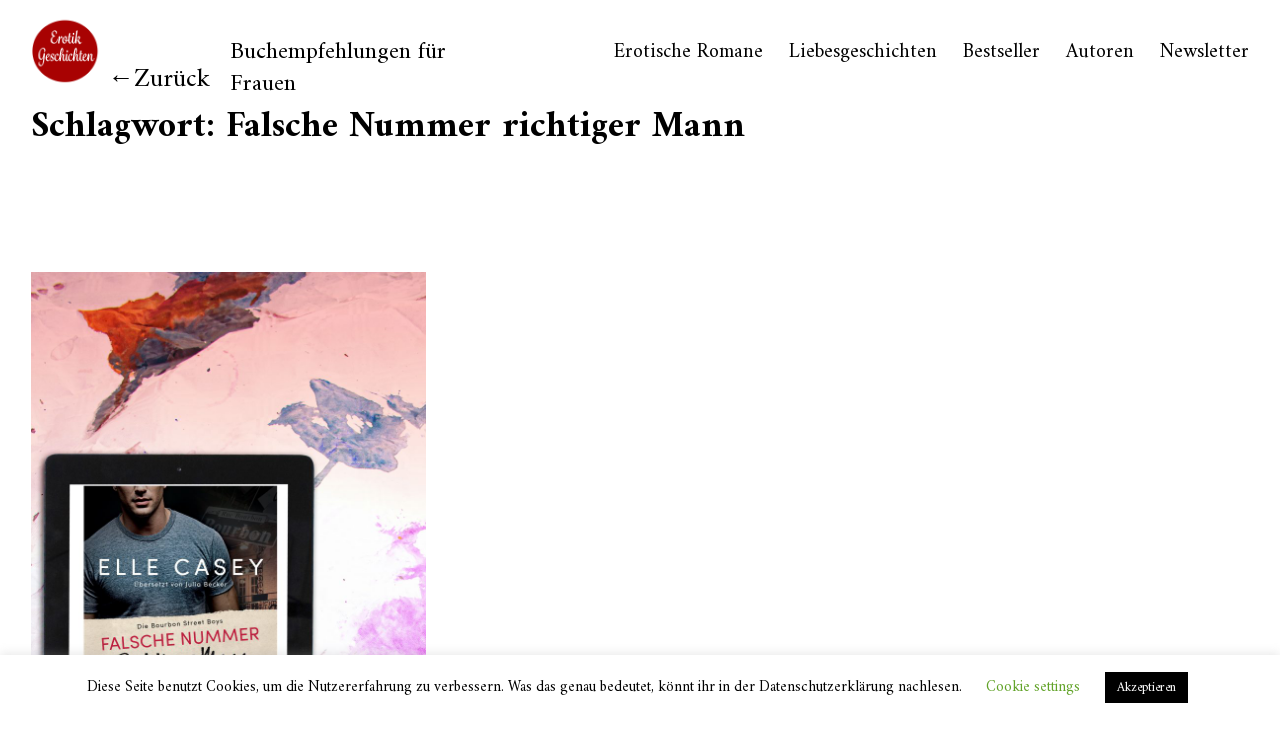

--- FILE ---
content_type: text/html; charset=UTF-8
request_url: https://erotik-geschichten.org/tag/falsche-nummer-richtiger-mann/
body_size: 13497
content:
<!DOCTYPE html>
<html lang="de">
<head>
<meta charset="UTF-8">
<meta name="viewport" content="width=device-width, initial-scale=1">
<link rel="profile" href="http://gmpg.org/xfn/11">
<link rel="pingback" href="https://erotik-geschichten.org/xmlrpc.php">

<meta name='robots' content='index, follow, max-image-preview:large, max-snippet:-1, max-video-preview:-1' />

	<!-- This site is optimized with the Yoast SEO plugin v20.10 - https://yoast.com/wordpress/plugins/seo/ -->
	<title>Falsche Nummer richtiger Mann Archive - Erotik Geschichten</title>
	<link rel="canonical" href="https://erotik-geschichten.org/tag/falsche-nummer-richtiger-mann/" />
	<meta property="og:locale" content="de_DE" />
	<meta property="og:type" content="article" />
	<meta property="og:title" content="Falsche Nummer richtiger Mann Archive - Erotik Geschichten" />
	<meta property="og:url" content="https://erotik-geschichten.org/tag/falsche-nummer-richtiger-mann/" />
	<meta property="og:site_name" content="Erotik Geschichten" />
	<meta name="twitter:card" content="summary_large_image" />
	<script type="application/ld+json" class="yoast-schema-graph">{"@context":"https://schema.org","@graph":[{"@type":"CollectionPage","@id":"https://erotik-geschichten.org/tag/falsche-nummer-richtiger-mann/","url":"https://erotik-geschichten.org/tag/falsche-nummer-richtiger-mann/","name":"Falsche Nummer richtiger Mann Archive - Erotik Geschichten","isPartOf":{"@id":"https://erotik-geschichten.org/#website"},"primaryImageOfPage":{"@id":"https://erotik-geschichten.org/tag/falsche-nummer-richtiger-mann/#primaryimage"},"image":{"@id":"https://erotik-geschichten.org/tag/falsche-nummer-richtiger-mann/#primaryimage"},"thumbnailUrl":"https://erotik-geschichten.org/wp-content/uploads/2020/04/Falsche-Nummer-Richtiger-Mann-Titel-scaled-e1588256029289.jpg","breadcrumb":{"@id":"https://erotik-geschichten.org/tag/falsche-nummer-richtiger-mann/#breadcrumb"},"inLanguage":"de"},{"@type":"ImageObject","inLanguage":"de","@id":"https://erotik-geschichten.org/tag/falsche-nummer-richtiger-mann/#primaryimage","url":"https://erotik-geschichten.org/wp-content/uploads/2020/04/Falsche-Nummer-Richtiger-Mann-Titel-scaled-e1588256029289.jpg","contentUrl":"https://erotik-geschichten.org/wp-content/uploads/2020/04/Falsche-Nummer-Richtiger-Mann-Titel-scaled-e1588256029289.jpg","width":600,"height":900,"caption":"Falsche Nummer Richtiger - Elle Casey Buchcover"},{"@type":"BreadcrumbList","@id":"https://erotik-geschichten.org/tag/falsche-nummer-richtiger-mann/#breadcrumb","itemListElement":[{"@type":"ListItem","position":1,"name":"Startseite","item":"https://erotik-geschichten.org/"},{"@type":"ListItem","position":2,"name":"Falsche Nummer richtiger Mann"}]},{"@type":"WebSite","@id":"https://erotik-geschichten.org/#website","url":"https://erotik-geschichten.org/","name":"Erotik Geschichten","description":"Buchempfehlungen für Frauen","potentialAction":[{"@type":"SearchAction","target":{"@type":"EntryPoint","urlTemplate":"https://erotik-geschichten.org/?s={search_term_string}"},"query-input":"required name=search_term_string"}],"inLanguage":"de"}]}</script>
	<!-- / Yoast SEO plugin. -->


<link rel='dns-prefetch' href='//stats.wp.com' />
<link rel='dns-prefetch' href='//fonts.googleapis.com' />
<link rel="alternate" type="application/rss+xml" title="Erotik Geschichten &raquo; Feed" href="https://erotik-geschichten.org/feed/" />
<link rel="alternate" type="application/rss+xml" title="Erotik Geschichten &raquo; Kommentar-Feed" href="https://erotik-geschichten.org/comments/feed/" />
<link rel="alternate" type="application/rss+xml" title="Erotik Geschichten &raquo; Falsche Nummer richtiger Mann Schlagwort-Feed" href="https://erotik-geschichten.org/tag/falsche-nummer-richtiger-mann/feed/" />
<script type="text/javascript">
window._wpemojiSettings = {"baseUrl":"https:\/\/s.w.org\/images\/core\/emoji\/14.0.0\/72x72\/","ext":".png","svgUrl":"https:\/\/s.w.org\/images\/core\/emoji\/14.0.0\/svg\/","svgExt":".svg","source":{"concatemoji":"https:\/\/erotik-geschichten.org\/wp-includes\/js\/wp-emoji-release.min.js?ver=6.1.9"}};
/*! This file is auto-generated */
!function(e,a,t){var n,r,o,i=a.createElement("canvas"),p=i.getContext&&i.getContext("2d");function s(e,t){var a=String.fromCharCode,e=(p.clearRect(0,0,i.width,i.height),p.fillText(a.apply(this,e),0,0),i.toDataURL());return p.clearRect(0,0,i.width,i.height),p.fillText(a.apply(this,t),0,0),e===i.toDataURL()}function c(e){var t=a.createElement("script");t.src=e,t.defer=t.type="text/javascript",a.getElementsByTagName("head")[0].appendChild(t)}for(o=Array("flag","emoji"),t.supports={everything:!0,everythingExceptFlag:!0},r=0;r<o.length;r++)t.supports[o[r]]=function(e){if(p&&p.fillText)switch(p.textBaseline="top",p.font="600 32px Arial",e){case"flag":return s([127987,65039,8205,9895,65039],[127987,65039,8203,9895,65039])?!1:!s([55356,56826,55356,56819],[55356,56826,8203,55356,56819])&&!s([55356,57332,56128,56423,56128,56418,56128,56421,56128,56430,56128,56423,56128,56447],[55356,57332,8203,56128,56423,8203,56128,56418,8203,56128,56421,8203,56128,56430,8203,56128,56423,8203,56128,56447]);case"emoji":return!s([129777,127995,8205,129778,127999],[129777,127995,8203,129778,127999])}return!1}(o[r]),t.supports.everything=t.supports.everything&&t.supports[o[r]],"flag"!==o[r]&&(t.supports.everythingExceptFlag=t.supports.everythingExceptFlag&&t.supports[o[r]]);t.supports.everythingExceptFlag=t.supports.everythingExceptFlag&&!t.supports.flag,t.DOMReady=!1,t.readyCallback=function(){t.DOMReady=!0},t.supports.everything||(n=function(){t.readyCallback()},a.addEventListener?(a.addEventListener("DOMContentLoaded",n,!1),e.addEventListener("load",n,!1)):(e.attachEvent("onload",n),a.attachEvent("onreadystatechange",function(){"complete"===a.readyState&&t.readyCallback()})),(e=t.source||{}).concatemoji?c(e.concatemoji):e.wpemoji&&e.twemoji&&(c(e.twemoji),c(e.wpemoji)))}(window,document,window._wpemojiSettings);
</script>
<style type="text/css">
img.wp-smiley,
img.emoji {
	display: inline !important;
	border: none !important;
	box-shadow: none !important;
	height: 1em !important;
	width: 1em !important;
	margin: 0 0.07em !important;
	vertical-align: -0.1em !important;
	background: none !important;
	padding: 0 !important;
}
</style>
	<link rel='stylesheet' id='wp-block-library-css' href='https://erotik-geschichten.org/wp-includes/css/dist/block-library/style.min.css?ver=6.1.9' type='text/css' media='all' />
<style id='wp-block-library-inline-css' type='text/css'>
.has-text-align-justify{text-align:justify;}
</style>
<style id='wp-block-library-theme-inline-css' type='text/css'>
.wp-block-audio figcaption{color:#555;font-size:13px;text-align:center}.is-dark-theme .wp-block-audio figcaption{color:hsla(0,0%,100%,.65)}.wp-block-audio{margin:0 0 1em}.wp-block-code{border:1px solid #ccc;border-radius:4px;font-family:Menlo,Consolas,monaco,monospace;padding:.8em 1em}.wp-block-embed figcaption{color:#555;font-size:13px;text-align:center}.is-dark-theme .wp-block-embed figcaption{color:hsla(0,0%,100%,.65)}.wp-block-embed{margin:0 0 1em}.blocks-gallery-caption{color:#555;font-size:13px;text-align:center}.is-dark-theme .blocks-gallery-caption{color:hsla(0,0%,100%,.65)}.wp-block-image figcaption{color:#555;font-size:13px;text-align:center}.is-dark-theme .wp-block-image figcaption{color:hsla(0,0%,100%,.65)}.wp-block-image{margin:0 0 1em}.wp-block-pullquote{border-top:4px solid;border-bottom:4px solid;margin-bottom:1.75em;color:currentColor}.wp-block-pullquote__citation,.wp-block-pullquote cite,.wp-block-pullquote footer{color:currentColor;text-transform:uppercase;font-size:.8125em;font-style:normal}.wp-block-quote{border-left:.25em solid;margin:0 0 1.75em;padding-left:1em}.wp-block-quote cite,.wp-block-quote footer{color:currentColor;font-size:.8125em;position:relative;font-style:normal}.wp-block-quote.has-text-align-right{border-left:none;border-right:.25em solid;padding-left:0;padding-right:1em}.wp-block-quote.has-text-align-center{border:none;padding-left:0}.wp-block-quote.is-large,.wp-block-quote.is-style-large,.wp-block-quote.is-style-plain{border:none}.wp-block-search .wp-block-search__label{font-weight:700}.wp-block-search__button{border:1px solid #ccc;padding:.375em .625em}:where(.wp-block-group.has-background){padding:1.25em 2.375em}.wp-block-separator.has-css-opacity{opacity:.4}.wp-block-separator{border:none;border-bottom:2px solid;margin-left:auto;margin-right:auto}.wp-block-separator.has-alpha-channel-opacity{opacity:1}.wp-block-separator:not(.is-style-wide):not(.is-style-dots){width:100px}.wp-block-separator.has-background:not(.is-style-dots){border-bottom:none;height:1px}.wp-block-separator.has-background:not(.is-style-wide):not(.is-style-dots){height:2px}.wp-block-table{margin:"0 0 1em 0"}.wp-block-table thead{border-bottom:3px solid}.wp-block-table tfoot{border-top:3px solid}.wp-block-table td,.wp-block-table th{word-break:normal}.wp-block-table figcaption{color:#555;font-size:13px;text-align:center}.is-dark-theme .wp-block-table figcaption{color:hsla(0,0%,100%,.65)}.wp-block-video figcaption{color:#555;font-size:13px;text-align:center}.is-dark-theme .wp-block-video figcaption{color:hsla(0,0%,100%,.65)}.wp-block-video{margin:0 0 1em}.wp-block-template-part.has-background{padding:1.25em 2.375em;margin-top:0;margin-bottom:0}
</style>
<link rel='stylesheet' id='jetpack-videopress-video-block-view-css' href='https://erotik-geschichten.org/wp-content/plugins/jetpack/jetpack_vendor/automattic/jetpack-videopress/build/block-editor/blocks/video/view.css?minify=false&#038;ver=34ae973733627b74a14e' type='text/css' media='all' />
<link rel='stylesheet' id='mediaelement-css' href='https://erotik-geschichten.org/wp-includes/js/mediaelement/mediaelementplayer-legacy.min.css?ver=4.2.17' type='text/css' media='all' />
<link rel='stylesheet' id='wp-mediaelement-css' href='https://erotik-geschichten.org/wp-includes/js/mediaelement/wp-mediaelement.min.css?ver=6.1.9' type='text/css' media='all' />
<link rel='stylesheet' id='classic-theme-styles-css' href='https://erotik-geschichten.org/wp-includes/css/classic-themes.min.css?ver=1' type='text/css' media='all' />
<style id='global-styles-inline-css' type='text/css'>
body{--wp--preset--color--black: #000000;--wp--preset--color--cyan-bluish-gray: #abb8c3;--wp--preset--color--white: #ffffff;--wp--preset--color--pale-pink: #f78da7;--wp--preset--color--vivid-red: #cf2e2e;--wp--preset--color--luminous-vivid-orange: #ff6900;--wp--preset--color--luminous-vivid-amber: #fcb900;--wp--preset--color--light-green-cyan: #7bdcb5;--wp--preset--color--vivid-green-cyan: #00d084;--wp--preset--color--pale-cyan-blue: #8ed1fc;--wp--preset--color--vivid-cyan-blue: #0693e3;--wp--preset--color--vivid-purple: #9b51e0;--wp--preset--color--light-grey: #ececed;--wp--preset--color--grey: #a9a9a9;--wp--preset--color--yellow: #e7b547;--wp--preset--color--red: #d7464d;--wp--preset--color--green: #85c066;--wp--preset--color--blue: #0066ff;--wp--preset--gradient--vivid-cyan-blue-to-vivid-purple: linear-gradient(135deg,rgba(6,147,227,1) 0%,rgb(155,81,224) 100%);--wp--preset--gradient--light-green-cyan-to-vivid-green-cyan: linear-gradient(135deg,rgb(122,220,180) 0%,rgb(0,208,130) 100%);--wp--preset--gradient--luminous-vivid-amber-to-luminous-vivid-orange: linear-gradient(135deg,rgba(252,185,0,1) 0%,rgba(255,105,0,1) 100%);--wp--preset--gradient--luminous-vivid-orange-to-vivid-red: linear-gradient(135deg,rgba(255,105,0,1) 0%,rgb(207,46,46) 100%);--wp--preset--gradient--very-light-gray-to-cyan-bluish-gray: linear-gradient(135deg,rgb(238,238,238) 0%,rgb(169,184,195) 100%);--wp--preset--gradient--cool-to-warm-spectrum: linear-gradient(135deg,rgb(74,234,220) 0%,rgb(151,120,209) 20%,rgb(207,42,186) 40%,rgb(238,44,130) 60%,rgb(251,105,98) 80%,rgb(254,248,76) 100%);--wp--preset--gradient--blush-light-purple: linear-gradient(135deg,rgb(255,206,236) 0%,rgb(152,150,240) 100%);--wp--preset--gradient--blush-bordeaux: linear-gradient(135deg,rgb(254,205,165) 0%,rgb(254,45,45) 50%,rgb(107,0,62) 100%);--wp--preset--gradient--luminous-dusk: linear-gradient(135deg,rgb(255,203,112) 0%,rgb(199,81,192) 50%,rgb(65,88,208) 100%);--wp--preset--gradient--pale-ocean: linear-gradient(135deg,rgb(255,245,203) 0%,rgb(182,227,212) 50%,rgb(51,167,181) 100%);--wp--preset--gradient--electric-grass: linear-gradient(135deg,rgb(202,248,128) 0%,rgb(113,206,126) 100%);--wp--preset--gradient--midnight: linear-gradient(135deg,rgb(2,3,129) 0%,rgb(40,116,252) 100%);--wp--preset--duotone--dark-grayscale: url('#wp-duotone-dark-grayscale');--wp--preset--duotone--grayscale: url('#wp-duotone-grayscale');--wp--preset--duotone--purple-yellow: url('#wp-duotone-purple-yellow');--wp--preset--duotone--blue-red: url('#wp-duotone-blue-red');--wp--preset--duotone--midnight: url('#wp-duotone-midnight');--wp--preset--duotone--magenta-yellow: url('#wp-duotone-magenta-yellow');--wp--preset--duotone--purple-green: url('#wp-duotone-purple-green');--wp--preset--duotone--blue-orange: url('#wp-duotone-blue-orange');--wp--preset--font-size--small: 18px;--wp--preset--font-size--medium: 20px;--wp--preset--font-size--large: 30px;--wp--preset--font-size--x-large: 42px;--wp--preset--font-size--regular: 24px;--wp--preset--font-size--larger: 35px;--wp--preset--spacing--20: 0.44rem;--wp--preset--spacing--30: 0.67rem;--wp--preset--spacing--40: 1rem;--wp--preset--spacing--50: 1.5rem;--wp--preset--spacing--60: 2.25rem;--wp--preset--spacing--70: 3.38rem;--wp--preset--spacing--80: 5.06rem;}:where(.is-layout-flex){gap: 0.5em;}body .is-layout-flow > .alignleft{float: left;margin-inline-start: 0;margin-inline-end: 2em;}body .is-layout-flow > .alignright{float: right;margin-inline-start: 2em;margin-inline-end: 0;}body .is-layout-flow > .aligncenter{margin-left: auto !important;margin-right: auto !important;}body .is-layout-constrained > .alignleft{float: left;margin-inline-start: 0;margin-inline-end: 2em;}body .is-layout-constrained > .alignright{float: right;margin-inline-start: 2em;margin-inline-end: 0;}body .is-layout-constrained > .aligncenter{margin-left: auto !important;margin-right: auto !important;}body .is-layout-constrained > :where(:not(.alignleft):not(.alignright):not(.alignfull)){max-width: var(--wp--style--global--content-size);margin-left: auto !important;margin-right: auto !important;}body .is-layout-constrained > .alignwide{max-width: var(--wp--style--global--wide-size);}body .is-layout-flex{display: flex;}body .is-layout-flex{flex-wrap: wrap;align-items: center;}body .is-layout-flex > *{margin: 0;}:where(.wp-block-columns.is-layout-flex){gap: 2em;}.has-black-color{color: var(--wp--preset--color--black) !important;}.has-cyan-bluish-gray-color{color: var(--wp--preset--color--cyan-bluish-gray) !important;}.has-white-color{color: var(--wp--preset--color--white) !important;}.has-pale-pink-color{color: var(--wp--preset--color--pale-pink) !important;}.has-vivid-red-color{color: var(--wp--preset--color--vivid-red) !important;}.has-luminous-vivid-orange-color{color: var(--wp--preset--color--luminous-vivid-orange) !important;}.has-luminous-vivid-amber-color{color: var(--wp--preset--color--luminous-vivid-amber) !important;}.has-light-green-cyan-color{color: var(--wp--preset--color--light-green-cyan) !important;}.has-vivid-green-cyan-color{color: var(--wp--preset--color--vivid-green-cyan) !important;}.has-pale-cyan-blue-color{color: var(--wp--preset--color--pale-cyan-blue) !important;}.has-vivid-cyan-blue-color{color: var(--wp--preset--color--vivid-cyan-blue) !important;}.has-vivid-purple-color{color: var(--wp--preset--color--vivid-purple) !important;}.has-black-background-color{background-color: var(--wp--preset--color--black) !important;}.has-cyan-bluish-gray-background-color{background-color: var(--wp--preset--color--cyan-bluish-gray) !important;}.has-white-background-color{background-color: var(--wp--preset--color--white) !important;}.has-pale-pink-background-color{background-color: var(--wp--preset--color--pale-pink) !important;}.has-vivid-red-background-color{background-color: var(--wp--preset--color--vivid-red) !important;}.has-luminous-vivid-orange-background-color{background-color: var(--wp--preset--color--luminous-vivid-orange) !important;}.has-luminous-vivid-amber-background-color{background-color: var(--wp--preset--color--luminous-vivid-amber) !important;}.has-light-green-cyan-background-color{background-color: var(--wp--preset--color--light-green-cyan) !important;}.has-vivid-green-cyan-background-color{background-color: var(--wp--preset--color--vivid-green-cyan) !important;}.has-pale-cyan-blue-background-color{background-color: var(--wp--preset--color--pale-cyan-blue) !important;}.has-vivid-cyan-blue-background-color{background-color: var(--wp--preset--color--vivid-cyan-blue) !important;}.has-vivid-purple-background-color{background-color: var(--wp--preset--color--vivid-purple) !important;}.has-black-border-color{border-color: var(--wp--preset--color--black) !important;}.has-cyan-bluish-gray-border-color{border-color: var(--wp--preset--color--cyan-bluish-gray) !important;}.has-white-border-color{border-color: var(--wp--preset--color--white) !important;}.has-pale-pink-border-color{border-color: var(--wp--preset--color--pale-pink) !important;}.has-vivid-red-border-color{border-color: var(--wp--preset--color--vivid-red) !important;}.has-luminous-vivid-orange-border-color{border-color: var(--wp--preset--color--luminous-vivid-orange) !important;}.has-luminous-vivid-amber-border-color{border-color: var(--wp--preset--color--luminous-vivid-amber) !important;}.has-light-green-cyan-border-color{border-color: var(--wp--preset--color--light-green-cyan) !important;}.has-vivid-green-cyan-border-color{border-color: var(--wp--preset--color--vivid-green-cyan) !important;}.has-pale-cyan-blue-border-color{border-color: var(--wp--preset--color--pale-cyan-blue) !important;}.has-vivid-cyan-blue-border-color{border-color: var(--wp--preset--color--vivid-cyan-blue) !important;}.has-vivid-purple-border-color{border-color: var(--wp--preset--color--vivid-purple) !important;}.has-vivid-cyan-blue-to-vivid-purple-gradient-background{background: var(--wp--preset--gradient--vivid-cyan-blue-to-vivid-purple) !important;}.has-light-green-cyan-to-vivid-green-cyan-gradient-background{background: var(--wp--preset--gradient--light-green-cyan-to-vivid-green-cyan) !important;}.has-luminous-vivid-amber-to-luminous-vivid-orange-gradient-background{background: var(--wp--preset--gradient--luminous-vivid-amber-to-luminous-vivid-orange) !important;}.has-luminous-vivid-orange-to-vivid-red-gradient-background{background: var(--wp--preset--gradient--luminous-vivid-orange-to-vivid-red) !important;}.has-very-light-gray-to-cyan-bluish-gray-gradient-background{background: var(--wp--preset--gradient--very-light-gray-to-cyan-bluish-gray) !important;}.has-cool-to-warm-spectrum-gradient-background{background: var(--wp--preset--gradient--cool-to-warm-spectrum) !important;}.has-blush-light-purple-gradient-background{background: var(--wp--preset--gradient--blush-light-purple) !important;}.has-blush-bordeaux-gradient-background{background: var(--wp--preset--gradient--blush-bordeaux) !important;}.has-luminous-dusk-gradient-background{background: var(--wp--preset--gradient--luminous-dusk) !important;}.has-pale-ocean-gradient-background{background: var(--wp--preset--gradient--pale-ocean) !important;}.has-electric-grass-gradient-background{background: var(--wp--preset--gradient--electric-grass) !important;}.has-midnight-gradient-background{background: var(--wp--preset--gradient--midnight) !important;}.has-small-font-size{font-size: var(--wp--preset--font-size--small) !important;}.has-medium-font-size{font-size: var(--wp--preset--font-size--medium) !important;}.has-large-font-size{font-size: var(--wp--preset--font-size--large) !important;}.has-x-large-font-size{font-size: var(--wp--preset--font-size--x-large) !important;}
.wp-block-navigation a:where(:not(.wp-element-button)){color: inherit;}
:where(.wp-block-columns.is-layout-flex){gap: 2em;}
.wp-block-pullquote{font-size: 1.5em;line-height: 1.6;}
</style>
<link rel='stylesheet' id='cookie-law-info-css' href='https://erotik-geschichten.org/wp-content/plugins/cookie-law-info/legacy/public/css/cookie-law-info-public.css?ver=3.1.0' type='text/css' media='all' />
<link rel='stylesheet' id='cookie-law-info-gdpr-css' href='https://erotik-geschichten.org/wp-content/plugins/cookie-law-info/legacy/public/css/cookie-law-info-gdpr.css?ver=3.1.0' type='text/css' media='all' />
<link rel='stylesheet' id='neubau-fonts-css' href='https://fonts.googleapis.com/css?family=Work+Sans%3A300%2C400%2C600%2C800%7CAmiri%3A400%2C400italic%2C700%2C700italic&#038;subset=latin%2Clatin-ext' type='text/css' media='all' />
<link rel='stylesheet' id='neubau-style-css' href='https://erotik-geschichten.org/wp-content/themes/neubau/style.css?ver=20151030' type='text/css' media='all' />
<link rel='stylesheet' id='neubau-animatecss-css' href='https://erotik-geschichten.org/wp-content/themes/neubau/css/animate.min.css?ver=3.5.0' type='text/css' media='all' />
<link rel='stylesheet' id='genericons-css' href='https://erotik-geschichten.org/wp-content/plugins/jetpack/_inc/genericons/genericons/genericons.css?ver=3.1' type='text/css' media='all' />
<link rel='stylesheet' id='jetpack_css-css' href='https://erotik-geschichten.org/wp-content/plugins/jetpack/css/jetpack.css?ver=12.2.2' type='text/css' media='all' />
<script type='text/javascript' src='https://erotik-geschichten.org/wp-includes/js/jquery/jquery.min.js?ver=3.6.1' id='jquery-core-js'></script>
<script type='text/javascript' src='https://erotik-geschichten.org/wp-includes/js/jquery/jquery-migrate.min.js?ver=3.3.2' id='jquery-migrate-js'></script>
<script type='text/javascript' id='cookie-law-info-js-extra'>
/* <![CDATA[ */
var Cli_Data = {"nn_cookie_ids":[],"cookielist":[],"non_necessary_cookies":[],"ccpaEnabled":"","ccpaRegionBased":"","ccpaBarEnabled":"","strictlyEnabled":["necessary","obligatoire"],"ccpaType":"gdpr","js_blocking":"","custom_integration":"","triggerDomRefresh":"","secure_cookies":""};
var cli_cookiebar_settings = {"animate_speed_hide":"500","animate_speed_show":"500","background":"#FFF","border":"#b1a6a6c2","border_on":"","button_1_button_colour":"#000","button_1_button_hover":"#000000","button_1_link_colour":"#fff","button_1_as_button":"1","button_1_new_win":"","button_2_button_colour":"#333","button_2_button_hover":"#292929","button_2_link_colour":"#444","button_2_as_button":"","button_2_hidebar":"","button_3_button_colour":"#000","button_3_button_hover":"#000000","button_3_link_colour":"#fff","button_3_as_button":"1","button_3_new_win":"","button_4_button_colour":"#000","button_4_button_hover":"#000000","button_4_link_colour":"#62a329","button_4_as_button":"","button_7_button_colour":"#61a229","button_7_button_hover":"#4e8221","button_7_link_colour":"#fff","button_7_as_button":"1","button_7_new_win":"","font_family":"inherit","header_fix":"","notify_animate_hide":"1","notify_animate_show":"","notify_div_id":"#cookie-law-info-bar","notify_position_horizontal":"right","notify_position_vertical":"bottom","scroll_close":"","scroll_close_reload":"","accept_close_reload":"","reject_close_reload":"","showagain_tab":"1","showagain_background":"#fff","showagain_border":"#000","showagain_div_id":"#cookie-law-info-again","showagain_x_position":"100px","text":"#000","show_once_yn":"","show_once":"10000","logging_on":"","as_popup":"","popup_overlay":"1","bar_heading_text":"","cookie_bar_as":"banner","popup_showagain_position":"bottom-right","widget_position":"left"};
var log_object = {"ajax_url":"https:\/\/erotik-geschichten.org\/wp-admin\/admin-ajax.php"};
/* ]]> */
</script>
<script type='text/javascript' src='https://erotik-geschichten.org/wp-content/plugins/cookie-law-info/legacy/public/js/cookie-law-info-public.js?ver=3.1.0' id='cookie-law-info-js'></script>
<script type='text/javascript' src='https://erotik-geschichten.org/wp-content/themes/neubau/js/pace.min.js?ver=1.0.0' id='neubau-loadingbar-js'></script>
<script type='text/javascript' src='https://erotik-geschichten.org/wp-content/themes/neubau/js/jquery.viewportchecker.min.js?ver=1.8.5' id='neubau-viewportchecker-js'></script>
<script type='text/javascript' src='https://erotik-geschichten.org/wp-content/themes/neubau/js/imagesLoaded.js?ver=3.2.0' id='imagesLoaded-js'></script>
<link rel="https://api.w.org/" href="https://erotik-geschichten.org/wp-json/" /><link rel="alternate" type="application/json" href="https://erotik-geschichten.org/wp-json/wp/v2/tags/192" /><link rel="EditURI" type="application/rsd+xml" title="RSD" href="https://erotik-geschichten.org/xmlrpc.php?rsd" />
<link rel="wlwmanifest" type="application/wlwmanifest+xml" href="https://erotik-geschichten.org/wp-includes/wlwmanifest.xml" />
<meta name="generator" content="WordPress 6.1.9" />
	
	
	<script>
		jQuery(function() {
			jQuery(".meter > span").each(function() {
				jQuery(this)
					.data("origWidth", jQuery(this).width())
					.width(0)
					.animate({
						width: jQuery(this).data("origWidth")
					}, 1200);
			});
		});
	</script>
	
	
		<style>img#wpstats{display:none}</style>
			<style type="text/css">
		.entry-content a, .comment-text a { color: #000000;}
			.footer-widgets { background: #bababa;}
		.pace .pace-progress, #overlay-wrap {background: ;}
	.entry-header h2.entry-title a:hover {color: ;}
	@media screen and (min-width: 1100px) {
	#overlay-wrap {background: #ffffff;}
	}
	</style>
		<style type="text/css">.recentcomments a{display:inline !important;padding:0 !important;margin:0 !important;}</style>	<style type="text/css" id="neubau-header-css">
		
		</style>
	<link rel="icon" href="https://erotik-geschichten.org/wp-content/uploads/2019/10/cropped-Erotik-Geschiten-Logo-roter-Kreis-32x32.png" sizes="32x32" />
<link rel="icon" href="https://erotik-geschichten.org/wp-content/uploads/2019/10/cropped-Erotik-Geschiten-Logo-roter-Kreis-192x192.png" sizes="192x192" />
<link rel="apple-touch-icon" href="https://erotik-geschichten.org/wp-content/uploads/2019/10/cropped-Erotik-Geschiten-Logo-roter-Kreis-180x180.png" />
<meta name="msapplication-TileImage" content="https://erotik-geschichten.org/wp-content/uploads/2019/10/cropped-Erotik-Geschiten-Logo-roter-Kreis-270x270.png" />
		<style type="text/css" id="wp-custom-css">
			.taxonomy-description,
.entry-cats {
	display: none;
	
}
#masthead,
#site-branding,
#overlay-wrap,
#overlay-open {
z-index: 8675310;
	
}
.home #primary .sticky.hentry:first-of-type h2.entry-title {
    text-shadow: 0px 0px 7px #fff;
}
	
#primary {
	padding-top: 104px
}

a.site-logo {
    display: inline-block;
}

#site-branding img {
max-width: 70px;
	margin-top: -2px;
	
		-webkit-transition: all .4s;
		-moz-transition: all .4s;
		-ms-transition: all .4s;
		-o-transition: all .4s;
		transition: all .4s;
	  
	}

p.site-description {
	display: inline-block;
	position:absolute;
	top: 36px;
	font-size: 20px;
	margin-left: 10px;
	
		-webkit-transition: all .4s;
		-moz-transition: all .4s;
		-ms-transition: all .4s;
		-o-transition: all .4s;
		transition: all .4s;
}


#masthead.small p.site-description {
	 font-size: 20px;
	 top: 36px;
	
}

#masthead.small #site-branding img {

max-width: 70px;
margin-top: -2px;
  }

	h1.site-title {
		font-size: 30px;
		display:inline-block;
		display:none;
		position: absolute;
		height: 60px;
		line-height: 70px;
		padding-left: 10px;
	}

@media screen and (min-width: 768px){ 
#site-branding img {
max-width: 70px;
	}

p.site-description {
	display: inline-block;
	position:absolute;
	top: 36px;
	font-size: 24px;
	margin-left: 20px;
}
	
	.home p.site-description {
	top: 30px;
	font-size: 40px;
}
	
	
#masthead.small p.site-description {
	 font-size: 24px;
	 top: 36px;
	
}
	
	h1.site-title {
		font-size: 30px;
		display:inline-block;
		display:none;
		
	}
}
	
@media screen and (min-width: 1260px) {

	#site-branding {
	z-index: 8675311;
		padding-top: 18px;
	}
	
	.home #site-branding img {
max-width: 170px;

  }
	
	.home #site-branding {
		width: 75%;
	}
	
	#masthead.small #site-branding {
		width: 35%;
	}
	
	.home p.site-description {
	top: 80px;
	}

	h1.site-title {
    font-size: 90px;
    font-size: 3.625rem;
}
}



#site-navigation {
	font-size: 20px;
	margin-bottom: 20px;
	
}
.pace .pace-progress, #overlay-wrap {
	 background: #d27f7f;
	
} 
@media screen and (min-width: 1100px){

#overlay-wrap {
    background: #ffffff;
}
}		</style>
			
	
</head>

<body class="archive tag tag-falsche-nummer-richtiger-mann tag-192 wp-embed-responsive custom-logo">
<div class="load-overlay"></div>
<div class="main-container">

	<header id="masthead" class="site-header cf" role="banner">
		<div id="site-branding">
							<a href="https://erotik-geschichten.org/" rel="home" class="site-logo"><img src="https://erotik-geschichten.org/wp-content/uploads/2019/10/Erotik-Geschiten-Logo-roter-Kreis-300x300-1.png" width="300" height="300" alt=""></a>
			
							<a href="https://erotik-geschichten.org/" class="home-link" rel="home">Zurück</a>
			
							<p class="site-description">Buchempfehlungen für Frauen</p>
					</div><!-- end #site-branding -->

		<div id="overlay-wrap" class="overlay-wrap cf">	
		<nav id="site-navigation" class="main-navigation cf" role="navigation">
			<ul id="menu-main-menu" class="primary-menu"><li id="menu-item-8" class="menu-item menu-item-type-taxonomy menu-item-object-category menu-item-8"><a href="https://erotik-geschichten.org/category/erotische-romane/">Erotische Romane</a></li>
<li id="menu-item-12" class="menu-item menu-item-type-taxonomy menu-item-object-category menu-item-12"><a href="https://erotik-geschichten.org/category/liebesgeschichten/">Liebesgeschichten</a></li>
<li id="menu-item-1174" class="menu-item menu-item-type-taxonomy menu-item-object-category menu-item-1174"><a href="https://erotik-geschichten.org/category/bestseller/">Bestseller</a></li>
<li id="menu-item-9" class="menu-item menu-item-type-taxonomy menu-item-object-category menu-item-9"><a href="https://erotik-geschichten.org/category/autoren/">Autoren</a></li>
<li id="menu-item-13600" class="menu-item menu-item-type-post_type menu-item-object-page menu-item-13600"><a href="https://erotik-geschichten.org/newsletter-von-erotik-geschichten/">Newsletter</a></li>
</ul>		</nav><!-- .main-navigation -->
		<button id="overlay-close" class="overlay-btn"><span>Schliessen</span></button>
	</div><!-- end #overlay-wrap -->
	<button id="overlay-open" class="overlay-btn"><span>Menü</span></button>
	
	</header><!-- end #masthead -->

	<div id="primary" class="site-content cf" role="main">

		
			<header class="archive-header">
				<h1 class="archive-title">Schlagwort: <span>Falsche Nummer richtiger Mann</span></h1>			</header><!-- end .archive-header -->

			<div id="post-container" class="cf">
			<!-- .grid-sizer empty element, only used for element sizing -->
			<div class="grid-sizer"></div>

			
<article id="post-2799" class="cf post-2799 post type-post status-publish format-standard has-post-thumbnail hentry category-bestseller category-bestseller-buecher category-buchempfehlungen category-buecher-fuer-jugendliche category-buecher-romane category-erotik-roman category-erotische-buecher category-erotische-romane category-frauen-buch category-liebesbuch category-liebesbuecher category-liebesgeschichten category-liebesromane category-literatur category-roman tag-elle-casey tag-elle-casey-falsche-nummer-richtiger-mann tag-falsche-nummer-richtiger-mann">
	<div class="fadein-wrap fadethis">

			<div class="entry-thumbnail"><a href="https://erotik-geschichten.org/elle-casey-falsche-nummer-richtiger-mann/"><img width="800" height="1200" src="https://erotik-geschichten.org/wp-content/uploads/2020/04/Falsche-Nummer-Richtiger-Mann-Titel-800x1200.jpg" class="attachment-neubau-medium size-neubau-medium wp-post-image" alt="Falsche Nummer Richtiger - Elle Casey Buchcover" decoding="async" loading="lazy" srcset="https://erotik-geschichten.org/wp-content/uploads/2020/04/Falsche-Nummer-Richtiger-Mann-Titel-800x1200.jpg 800w, https://erotik-geschichten.org/wp-content/uploads/2020/04/Falsche-Nummer-Richtiger-Mann-Titel-200x300.jpg 200w, https://erotik-geschichten.org/wp-content/uploads/2020/04/Falsche-Nummer-Richtiger-Mann-Titel-683x1024.jpg 683w, https://erotik-geschichten.org/wp-content/uploads/2020/04/Falsche-Nummer-Richtiger-Mann-Titel-100x150.jpg 100w, https://erotik-geschichten.org/wp-content/uploads/2020/04/Falsche-Nummer-Richtiger-Mann-Titel-768x1152.jpg 768w, https://erotik-geschichten.org/wp-content/uploads/2020/04/Falsche-Nummer-Richtiger-Mann-Titel-1024x1536.jpg 1024w, https://erotik-geschichten.org/wp-content/uploads/2020/04/Falsche-Nummer-Richtiger-Mann-Titel-1365x2048.jpg 1365w, https://erotik-geschichten.org/wp-content/uploads/2020/04/Falsche-Nummer-Richtiger-Mann-Titel-580x870.jpg 580w, https://erotik-geschichten.org/wp-content/uploads/2020/04/Falsche-Nummer-Richtiger-Mann-Titel-scaled-e1588256029289.jpg 600w" sizes="(max-width: 800px) 100vw, 800px" /></a></div><!-- end .entry-thumbnail -->
	
	<div class="post-wrap ">
		<header class="entry-header">
			<h2 class="entry-title"><a href="https://erotik-geschichten.org/elle-casey-falsche-nummer-richtiger-mann/" rel="bookmark">Elle Casey &#8211; Falsche Nummer richtiger Mann</a></h2>			<div class="entry-meta">
				<span class="entry-date">
					<a href="https://erotik-geschichten.org/elle-casey-falsche-nummer-richtiger-mann/">5. Mai 2020</a>
				</span><!-- end .entry-date -->
				<span class="entry-author">
				by <a href="https://erotik-geschichten.org/author/nora/" title="All posts by Nora">Nora</a>				</span><!-- end .entry-author -->
							</div><!-- end .entry-meta -->
		</header><!-- end .entry-header -->
		
		<div class="entry-summary">
			<p>Dieser erste Band der Bourbon Street Boys von Elle Casey, Falsche Nummer richtiger Mann (Hier ist der Link zum E-Book*) ist am 22.5.2015 erschienen und ein sehr unterhaltsamer und realitätsferner Roman. 400 Seiten lang erlebt der Leser, wie May ihr Leben einmal komplett umkrempeln muss,&hellip;</p>
		</div><!-- .entry-content -->
	</div><!-- .post-wrap -->
	</div><!-- .fadein-wrap -->
</article><!-- end post -2799 -->

			</div><!-- end .post-container -->

			
		</div><!-- end .post-container -->
	</div><!-- end #primary -->


<footer id="colophon" class="site-footer cf">

	<aside id="footer-widgets" class="footer-widgets cf" role="complementary">
			<div class="footer-one widget-area">
			<aside id="pages-3" class="widget widget_pages"><h3 class="widget-title">Seiten</h3>
			<ul>
				<li class="page_item page-item-3"><a href="https://erotik-geschichten.org/impressum/">Impressum und Datenschutz</a></li>
<li class="page_item page-item-875"><a href="https://erotik-geschichten.org/liste-der-gelesenen-buecher/">Liste der gelesenen Bücher</a></li>
<li class="page_item page-item-13631"><a href="https://erotik-geschichten.org/neuerscheinungen-kalender/">Neuerscheinungen Kalender &#8211; Erotische Romane</a></li>
<li class="page_item page-item-13553"><a href="https://erotik-geschichten.org/newsletter-von-erotik-geschichten/">Newsletter von Erotik Geschichten</a></li>
<li class="page_item page-item-2"><a href="https://erotik-geschichten.org/ueber/">Über Erotik Geschichten</a></li>
			</ul>

			</aside>		</div><!-- .widget-area -->
	
			<div class="footer-two widget-area">
			<aside id="search-4" class="widget widget_search">
<form method="get" class="searchform" action="https://erotik-geschichten.org/" role="search">
	<label for="s" class="screen-reader-text"><span>Suche</span></label>
	<input type="text" class="search-field" name="s" id="s" placeholder=" " />
	<input type="submit" class="submit" name="submit" id="searchsubmit" value="Suchen" />
</form></aside><aside id="custom_html-5" class="widget_text widget widget_custom_html"><div class="textwidget custom-html-widget"><a href="https://www.bloggerei.de/gutscheine/" target="_blank" rel="noopener"><img src="https://www.bloggerei.de/bgpublicon.jpg" alt="Bloggerei.de Gutscheincodes" /></a></div></aside>		</div><!-- .widget-area -->
		
			<div class="footer-three widget-area">
			<aside id="custom_html-3" class="widget_text widget widget_custom_html"><div class="textwidget custom-html-widget">	
	
	<style type="text/css">
	/* candystripe styling */
	#widget_2294411690168581253855134 .meter {
		height: 20px;
				border: 1px solid red;
			}
	#widget_2294411690168581253855134 .meter > span:after, #widget_2294411690168581253855134 .animate > span > span {
			}
	#widget_2294411690168581253855134 .extra-font-color {
		color: inherit !important;
	}
	</style>
	
	<div class="wip-progress-shortcode" id="widget_2294411690168581253855134">
		
		<div class="inner">
		
			<h2 class="widget-title extra-font-color">Ich lese gerade</h2>
			
			<div class="pogress-bar-media progress-bar-class"><img src="https://erotik-geschichten.org/wp-content/uploads/2021/02/James-Anderson-The-fantastic-B-e1612433274756.jpg" /></div>
			
			<div class="wip-title progress-bar-class extra-font-color"></div>
			
			<div class="progress-bar-class meter red nostripes">
				<span style="width: 23%"></span>
			</div>
			
			<div class="percent-complete progress-bar-class extra-font-color">23% Complete</div>
			
			<div class="my-goal progress-bar-class extra-font-color">90 of 386 <span style="text-transform: capitalize;">pages</span></div>
			
			<div class="more-info progress-bar-class extra-font-color"></div>
						
							<div class="custom-hyperlinked progress-bar-class"><a href="https://amzn.to/3cGcrhi" class="extra-font-color"></a></div>
						
					
		</div>
	
	</div>
	
	</div></aside><aside id="custom_html-7" class="widget_text widget widget_custom_html"><div class="textwidget custom-html-widget"></div></aside>		</div><!-- .widget-area -->
	</aside><!-- .content-bottom-widgets -->

	<div id="site-info">
		<ul class="credit" role="contentinfo">
					<li class="copyright">&copy; 2026 <a href="https://erotik-geschichten.org/">Erotik Geschichten</a></li>
			<li><a class="privacy-policy-link" href="https://erotik-geschichten.org/impressum/">Impressum und Datenschutz</a></li>			<li class="wp-credit">Powered by <a href="https://wordpress.org/" >WordPress</a></li>
			<li class="theme-author">Theme: Neubau von <a href="https://www.elmastudio.de/en/" rel="designer">Elmastudio</a></li>
				</ul><!-- end .credit -->
	</div><!-- end #site-info -->
</footer><!-- end #colophon -->

</div><!-- end .main-container -->
<!--googleoff: all--><div id="cookie-law-info-bar" data-nosnippet="true"><span>Diese Seite benutzt Cookies, um die Nutzererfahrung zu verbessern. Was das genau bedeutet, könnt ihr in der Datenschutzerklärung nachlesen. <a role='button' class="cli_settings_button" style="margin:5px 20px 5px 20px">Cookie settings</a><a role='button' data-cli_action="accept" id="cookie_action_close_header" class="medium cli-plugin-button cli-plugin-main-button cookie_action_close_header cli_action_button wt-cli-accept-btn" style="margin:5px">Akzeptieren</a></span></div><div id="cookie-law-info-again" data-nosnippet="true"><span id="cookie_hdr_showagain">Privacy &amp; Cookies Policy</span></div><div class="cli-modal" data-nosnippet="true" id="cliSettingsPopup" tabindex="-1" role="dialog" aria-labelledby="cliSettingsPopup" aria-hidden="true">
  <div class="cli-modal-dialog" role="document">
	<div class="cli-modal-content cli-bar-popup">
		  <button type="button" class="cli-modal-close" id="cliModalClose">
			<svg class="" viewBox="0 0 24 24"><path d="M19 6.41l-1.41-1.41-5.59 5.59-5.59-5.59-1.41 1.41 5.59 5.59-5.59 5.59 1.41 1.41 5.59-5.59 5.59 5.59 1.41-1.41-5.59-5.59z"></path><path d="M0 0h24v24h-24z" fill="none"></path></svg>
			<span class="wt-cli-sr-only">Schließen</span>
		  </button>
		  <div class="cli-modal-body">
			<div class="cli-container-fluid cli-tab-container">
	<div class="cli-row">
		<div class="cli-col-12 cli-align-items-stretch cli-px-0">
			<div class="cli-privacy-overview">
				<h4>Privacy Overview</h4>				<div class="cli-privacy-content">
					<div class="cli-privacy-content-text">This website uses cookies to improve your experience while you navigate through the website. Out of these cookies, the cookies that are categorized as necessary are stored on your browser as they are essential for the working of basic functionalities of the website. We also use third-party cookies that help us analyze and understand how you use this website. These cookies will be stored in your browser only with your consent. You also have the option to opt-out of these cookies. But opting out of some of these cookies may have an effect on your browsing experience.</div>
				</div>
				<a class="cli-privacy-readmore" aria-label="Mehr anzeigen" role="button" data-readmore-text="Mehr anzeigen" data-readless-text="Weniger anzeigen"></a>			</div>
		</div>
		<div class="cli-col-12 cli-align-items-stretch cli-px-0 cli-tab-section-container">
												<div class="cli-tab-section">
						<div class="cli-tab-header">
							<a role="button" tabindex="0" class="cli-nav-link cli-settings-mobile" data-target="necessary" data-toggle="cli-toggle-tab">
								Necessary							</a>
															<div class="wt-cli-necessary-checkbox">
									<input type="checkbox" class="cli-user-preference-checkbox"  id="wt-cli-checkbox-necessary" data-id="checkbox-necessary" checked="checked"  />
									<label class="form-check-label" for="wt-cli-checkbox-necessary">Necessary</label>
								</div>
								<span class="cli-necessary-caption">immer aktiv</span>
													</div>
						<div class="cli-tab-content">
							<div class="cli-tab-pane cli-fade" data-id="necessary">
								<div class="wt-cli-cookie-description">
									Necessary cookies are absolutely essential for the website to function properly. This category only includes cookies that ensures basic functionalities and security features of the website. These cookies do not store any personal information.								</div>
							</div>
						</div>
					</div>
																	<div class="cli-tab-section">
						<div class="cli-tab-header">
							<a role="button" tabindex="0" class="cli-nav-link cli-settings-mobile" data-target="non-necessary" data-toggle="cli-toggle-tab">
								Non-necessary							</a>
															<div class="cli-switch">
									<input type="checkbox" id="wt-cli-checkbox-non-necessary" class="cli-user-preference-checkbox"  data-id="checkbox-non-necessary" checked='checked' />
									<label for="wt-cli-checkbox-non-necessary" class="cli-slider" data-cli-enable="Aktiviert" data-cli-disable="Deaktiviert"><span class="wt-cli-sr-only">Non-necessary</span></label>
								</div>
													</div>
						<div class="cli-tab-content">
							<div class="cli-tab-pane cli-fade" data-id="non-necessary">
								<div class="wt-cli-cookie-description">
									Any cookies that may not be particularly necessary for the website to function and is used specifically to collect user personal data via analytics, ads, other embedded contents are termed as non-necessary cookies. It is mandatory to procure user consent prior to running these cookies on your website.								</div>
							</div>
						</div>
					</div>
										</div>
	</div>
</div>
		  </div>
		  <div class="cli-modal-footer">
			<div class="wt-cli-element cli-container-fluid cli-tab-container">
				<div class="cli-row">
					<div class="cli-col-12 cli-align-items-stretch cli-px-0">
						<div class="cli-tab-footer wt-cli-privacy-overview-actions">
						
															<a id="wt-cli-privacy-save-btn" role="button" tabindex="0" data-cli-action="accept" class="wt-cli-privacy-btn cli_setting_save_button wt-cli-privacy-accept-btn cli-btn">SPEICHERN &amp; AKZEPTIEREN</a>
													</div>
						
					</div>
				</div>
			</div>
		</div>
	</div>
  </div>
</div>
<div class="cli-modal-backdrop cli-fade cli-settings-overlay"></div>
<div class="cli-modal-backdrop cli-fade cli-popupbar-overlay"></div>
<!--googleon: all--><link rel='stylesheet' id='pbp_progressbar_front_css-css' href='https://erotik-geschichten.org/wp-content/plugins/author-work-in-progress-bar/css/front.css?ver=1.0.0' type='text/css' media='all' />
<script type='text/javascript' src='https://erotik-geschichten.org/wp-includes/js/imagesloaded.min.js?ver=4.1.4' id='imagesloaded-js'></script>
<script type='text/javascript' src='https://erotik-geschichten.org/wp-includes/js/masonry.min.js?ver=4.2.2' id='masonry-js'></script>
<script type='text/javascript' src='https://erotik-geschichten.org/wp-content/themes/neubau/js/postmasonry.js?ver=20151128' id='neubau-postmasonry-js'></script>
<script type='text/javascript' id='neubau-script-js-extra'>
/* <![CDATA[ */
var screenReaderText = {"expand":"<span class=\"screen-reader-text\">Child Men\u00fc aufklappen<\/span>","collapse":"<span class=\"screen-reader-text\">Child Men\u00fc einklappen<\/span>"};
/* ]]> */
</script>
<script type='text/javascript' src='https://erotik-geschichten.org/wp-content/themes/neubau/js/functions.js?ver=20151128' id='neubau-script-js'></script>
<script type='text/javascript' id='yasr-window-var-js-extra'>
/* <![CDATA[ */
var yasrWindowVar = {"siteUrl":"https:\/\/erotik-geschichten.org","adminUrl":"https:\/\/erotik-geschichten.org\/wp-admin\/","ajaxurl":"https:\/\/erotik-geschichten.org\/wp-admin\/admin-ajax.php","visitorStatsEnabled":"no","ajaxEnabled":"no","loaderHtml":"<div id=\"yasr-loader\" style=\"display: inline-block\">\u00a0 <img src=\"https:\/\/erotik-geschichten.org\/wp-content\/plugins\/yet-another-stars-rating\/includes\/img\/loader.gif\" \n                 title=\"yasr-loader\" alt=\"yasr-loader\" height=\"16\" width=\"16\"><\/div>","loaderUrl":"https:\/\/erotik-geschichten.org\/wp-content\/plugins\/yet-another-stars-rating\/includes\/img\/loader.gif","isUserLoggedIn":"false","isRtl":"false","starSingleForm":"\"star\"","starsPluralForm":"\"stars\"","textAfterVr":"\"[Total: %total_count%  Average: %average%]\"","textRating":"\"Rating\"","textLoadRanking":"\"Loading, please wait\"","textVvStats":"\"out of 5 stars\"","textOrderBy":"\"Order by\"","textMostRated":"\"Die Besten\"","textHighestRated":"\"Am H\\u00e4ufigsten\"","textLeftColumnHeader":"\"Post\""};
/* ]]> */
</script>
<script defer type='text/javascript' src='https://stats.wp.com/e-202603.js' id='jetpack-stats-js'></script>
<script type='text/javascript' id='jetpack-stats-js-after'>
_stq = window._stq || [];
_stq.push([ "view", {v:'ext',blog:'167657245',post:'0',tz:'1',srv:'erotik-geschichten.org',j:'1:12.2.2'} ]);
_stq.push([ "clickTrackerInit", "167657245", "0" ]);
</script>

</body>
</html>


--- FILE ---
content_type: text/css
request_url: https://erotik-geschichten.org/wp-content/themes/neubau/style.css?ver=20151030
body_size: 58918
content:
/*
Theme Name: Neubau
Theme URI: https://www.elmastudio.de/en/themes/neubau/
Author: Elmastudio
Author URI: https://www.elmastudio.de/en/
Description: neubau is a modern, minimal, responsive portfolio/business theme by Elmastudio. neubau offers a with a custom front page, a fullscreen slider option, a team, services, portfolio and testimonials page template and many more features.
Version: 1.0.9
License: GNU General Public License v2 or later
License URI: https://www.gnu.org/licenses/gpl-2.0.html
Tags: custom-background, custom-header, custom-menu, custom-menu, editor-style, featured-images, translation-ready, sticky-post
Text Domain: neubau

* @version 1.0.5
*/

/*--------------------------------------------------------------
Table of Contents:
----------------------------------------------------------------
1.0  - Reset
2.0  - General Styles
3.0  - Header
4.0  - Overlay
5.0  - Blog Posts
	5.1 - Comments
6.0  - Pagination + Infinite Scroll
7.0  - Pages
8.0 - Fullwidth / Archives / Search Results / 404
9.0 - Widgets
10.0 - Social Icons Menu
11.0 - Footer
12.0 - Plugins + Jetpack Styles
13.0 - Shortcodes
14.0 - Editor Blocks
15.0 - Media Queries
--------------------------------------------------------------*/

/*-----------------------------------------------------------------------------------*/
/*	1.0 Reset
/*-----------------------------------------------------------------------------------*/
html, body, div, span, applet, object, iframe, h1, h2, h3, h4, h5, h6, p, blockquote, pre, a, abbr, acronym, address, big, cite, code, del, dfn, em, img, ins, kbd, q, s, samp, small, strike, strong, sub, sup, tt, var, b, u, i, center, dl, dt, dd, ol, ul, li, fieldset, form, label, legend, table, caption, tbody, tfoot, thead, tr, th, td, article, aside, canvas, details, embed, figure, figcaption, footer, header, hgroup, menu, nav, output, ruby, section, summary, time, mark, audio, video {margin: 0; padding: 0; border: 0; font-size: 100%; vertical-align: baseline;}
article, aside, details, figcaption, figure, footer, header, hgroup, nav, section { display: block; }
audio, canvas, video { display: inline-block; *display: inline; *zoom: 1; }
audio:not([controls]) { display: none; }
[hidden] { display: none; }
html { font-size: 100%; -webkit-text-size-adjust: 100%; -ms-text-size-adjust: 100%; }
body { margin: 0; }
figure {margin: 0;}
figcaption { text-align: center; }
img { border: 0; -ms-interpolation-mode: bicubic;}
a:hover, a:active, a:focus { outline: none; -moz-outline-style: none;}
input {-webkit-border-radius:0; border-radius:0;}

::-webkit-input-placeholder {color: #000;}
:-moz-placeholder {color: #000;}
::-moz-placeholder {color: #000;}
:-ms-input-placeholder {color: #000;}

*, *:before, *:after {-webkit-box-sizing: border-box; -moz-box-sizing: border-box; box-sizing: border-box;}
::selection {background: #d7f4f9;}
::-moz-selection {background: #d7f4f9;}

/* Clearfix */
.clearfix:after, #main-wrap .sharedaddy:after {clear:both; content:' '; display:block; font-size:0; line-height:0; visibility:hidden; width:0; height:0; }
.cf:before, .cf:after {content: " "; /* 1 */ display: table; /* 2 */}
.cf:after {clear: both;}


/* Page Loading Bar */
.pace {
	position: fixed;
	top: 0;
	left: 0;
	width: 100%;
	z-index: 100000000;
	-webkit-pointer-events: none;
	pointer-events: none;
	-webkit-user-select: none;
	-moz-user-select: none;
	user-select: none;
	-webkit-transform: translate3d(0, -50px, 0);
	-ms-transform: translate3d(0, -50px, 0);
	transform: translate3d(0, -50px, 0);
	-webkit-transition: -webkit-transform .5s ease-out;
	-ms-transition: -webkit-transform .5s ease-out;
	transition: transform .5s ease-out;
}
.pace.pace-active {
	-webkit-transform: translate3d(0, 0, 0);
	-ms-transform: translate3d(0, 0, 0);
	transform: translate3d(0, 0, 0);
}
.pace .pace-progress {
	display: block;
	position: fixed;
	z-index: 2000;
	top: 0;
	right: 100%;
	width: 100%;
	height: 3px;
	background: #0000ff;
	pointer-events: none;
}
.load-overlay {
	position: fixed;
	background: #ffffff;
	top: 0;
	left: 0;
	right: 0;
	bottom: 0;
	z-index: 100000;
	opacity: 1;
}
.pace-done .load-overlay {
	opacity: 0;
	display: none;
}
.main-container {
	opacity: 0;
}


/*-----------------------------------------------------------------------------------*/
/*	2.0 General Styles
/*-----------------------------------------------------------------------------------*/

body {
	display: block;
	font-family: 'Amiri', serif;
	color: #000000;
	background: #ffffff;
	font-size: 18px;
	font-size: 1.125rem;
	line-height: 1.35;
}
#primary {
	padding-left: 15px;
	padding-right: 15px;
	padding-top: 84px;
}

/* --- Font Styles --- */
.entry-meta,
.entry-summary,
.widget-area,
.pull-left,
.pull-right,
.entry-content p.wp-caption-text,
.entry-content p.intro,
.entry-tags,
p.author-bio,
#comments .comment-meta,
#comments .comment-text,
#comments .comment-reply,
#comments #respond p.comment-notes,
#comments #respond p.logged-in-as,
#respond a#cancel-comment-reply-link,
#comments input,
#comments textarea,
.entry-content p.note,
.entry-content  h2,
.entry-content  h3,
.entry-content  h4,
.entry-content  h5,
.entry-content  h6,
p span.uppercase,
.entry-content blockquote,
.searchform,
.entry-content h1 {
	font-family: 'Work Sans', sans-serif;
}
input[type="submit"] {
	font-family: 'Amiri', serif;
}
.entry-header h1.entry-title,
.entry-header h2.entry-title {
	font-size: 24px;
	font-size: 1.5rem;
}
.entry-content p.pull-left,
.entry-content p.pull-right {
	font-size: 20px;
	font-size: 1.25rem;
}
h1.site-title,
a.home-link,
.overlay-btn,
#overlay-wrap,
.authorbox h3.author-title,
#comments h3.comments-title,
#comments .comment-author,
#comments #respond h3#reply-title,
#nav-comments {
	font-size: 18px;
	font-size: 1.125rem;
}
.entry-summary,
.widget-area,
p.author-bio,
#comments .comment-text,
#comments input,
#comments textarea,
.entry-content p.note,
.searchform {
	font-size: 15px;
	font-size: 0.9375rem;
}
.entry-meta,
.entry-tags,
#comments .comment-meta,
#comments .comment-reply,
#comments #respond p.comment-notes,
#comments #respond p.logged-in-as,
#respond a#cancel-comment-reply-link {
	font-size: 11px;
	font-size: 0.6875rem;
	line-height: 1.7;
}
b,
strong {
	font-weight: bold;
}

/* --- Links + Custom Colors --- */
a {
	color: #000;
	text-decoration: none;
}
.intro-section a,
.textwidget a,
.entry-content a,
.widget-area a:hover,
.comment-text a,
#comments .comment-reply a,
#site-info a:hover {
	text-decoration: underline;
}
.entry-content a:hover,
.comment-text a:hover,
.textwidget a:hover,
#comments .comment-reply a:hover {
	text-decoration: none;
}
.entry-header h2.entry-title a {
		-webkit-transition: color 500ms cubic-bezier(0.19, 1, 0.22, 1);
		-moz-transition: color 500ms cubic-bezier(0.19, 1, 0.22, 1);
		-o-transition: color 500ms cubic-bezier(0.19, 1, 0.22, 1);
		transition: color 500ms cubic-bezier(0.19, 1, 0.22, 1);
}
.entry-header h2.entry-title a:hover {
		color: #0000ff;
}

/* --- Headings --- */
h1, h2, h3, h4, h5, h6 {
	font-weight: bold;
	-webkit-hyphens: auto;
		 -moz-hyphens: auto;
			-ms-hyphens: auto;
			hyphens: auto;
}
.entry-content h1 {
	font-size: 35px;
	padding: 6px 0;
}
.entry-content h2 {
	font-size: 26px;
	font-size: 1.625rem;
	padding: 6px 0;
}
.entry-content  h3,
.entry-content  h4 {
	font-size: 22px;
font-size: 1.375rem;
	padding: 5px 0;
}
.entry-content  h5,
.entry-content  h6 {
	font-size: 18px;
	font-size: 1.125rem;
	padding: 3px 0;
}
.authorbox h3.author-title,
#comments h3.comments-title {
	font-weight: normal;
}

/* --- Typography --- */
p {
	margin-bottom: 35px;
}
.entry-content p:last-child,
.team-text p:last-child {
	margin-bottom: 0;
}
.entry-content blockquote p:last-child  {
	margin-bottom: 35px;
}
ul, ol {
	margin: 0 0 35px 0;
	padding-left: 40px;
	list-style-position: inside;
}
ul ul,
ol ol {
	margin: 0;
}
ol ol {
	list-style: lower-alpha;
}
.comment-text ul,
.comment-text ol {
	margin: 0 0 20px 0;
}
ul {
	list-style: none;
}
.entry-content ul li,
.site-content #comments ol.commentlist .comment-text li {
	position: relative;
	padding: 0 0 0 24px;
}
.entry-content ul li:before,
.comment-text ul li:before {
	vertical-align: top;
	position: absolute;
	top: 0;
	left: 0;
	content: '\2013';
	padding: 0;
}
.entry-content .sharedaddy ul li:before {
	display: none;
}
ol {
	list-style: decimal;
}
li > ul,
li > ol {
	margin-bottom: 0;
	margin-left: 0;
}
.entry-content ul {
	padding-left: 50px;
}
.entry-content ol {
	padding-left: 70px;
}
.entry-content ol li {
	padding-left: 4px;
}
.entry-content ul li,
.entry-content ol li,
#comments ul li,
#comments ol li  {
	list-style-position: outside;
}
.entry-content ul ul,
.entry-content ol ol,
#comments ul ul,
#comments ol ol {
	padding-left: 50px;
}
dfn, em, i {
	font-style: italic;
}
s, strike, del {
	text-decoration: line-through;
}
address {
	margin: 0 0 35px;
}
pre {
	max-width: 100%;
	word-wrap: break-word;
	margin-bottom: 35px;
	padding: 25px;
	overflow: auto;
	background: #f5f5f5;
	color: #444;
}
code, kbd, tt, var, pre {
	font-family: Courier, Monaco, monospace;
	font-size: 15px;
	font-size: 0.9375rem;
}
abbr, acronym {
	border-bottom: 1px dotted #000;
	cursor: help;
}
mark, ins {
	background: #d7f4f9;
	text-decoration: none;
}
sup,
sub {
	position: relative;
	vertical-align: baseline;
	height: 0;
	font-size: 75%;
	line-height: 0;
}
sup {
	bottom: 1ex;
}
sub {
	top: .5ex;
}
small {
	font-size: 75%;
}
big {
	font-size: 125%;
}
figure {
	margin: 0;
}
img {
	max-width: 100%; /* Adhere to container width. */
	height: auto; /* Make sure images are scaled correctly. */
}
dt {
	padding-bottom: 4px;
	font-weight: bold;
}
dd {
	margin: 0 0 30px;
}
dl dt {
	font-weight: bold;
}
dl dd {
	margin: 0 0 30px;
}
.wp-smiley {
	border: 0;
	margin-bottom: 0;
	margin-top: 0;
	padding: 0;
}

/* --- Typography --- */
.justify {
	text-align: justify;
}
.entry-content blockquote,
#comments blockquote {
	position: relative;
}
.entry-content blockquote cite,
#comments blockquote cite {
	display: block;
	padding-top:  10px;
	font-style: italic;
	font-weight: 300;
	font-size: 18px;
	font-size: 1.125rem;
}
.entry-content blockquote cite:before,
#comments blockquote cite:before {
	content: '\2014';
	display: inline-block;
	padding: 0 2px 0 0;
}
.entry-content blockquote strong {
	font-weight: 900;
}
.entry-content p.pull-left,
.entry-content p.pull-right {
	margin-bottom: 30px;
	font-weight: 600;
}
.entry-content p.pull-right {
	text-align: right;
}
span.dropcap {
	float: left;
	padding: 3px 4px 0 0;
	font-size: 50px;
	font-size: 3.125rem;
	font-weight: bold;
	line-height: 0.9;
}
.entry-content p.intro,
.entry-content blockquote {
	font-size: 21px;
	font-size: 1.3125rem;
	line-height: 1.45;
	font-weight: 300;
}
.entry-content p.note {
	position: relative;
	line-height: 1.35;
	padding: 0 0 0 35px;
}
.entry-content p.note:before {
	font: normal 26px/1 'Genericons';
	position: absolute;
	top: 3px;
	left: 0;
	content: '\f455';
	display: block;
}
.uppercase {
	font-size: 16px;
	font-size: 1rem;
	font-weight: 600;
	text-transform: uppercase;
}
.wide-content {
	padding-bottom: 55px;
}

/* --- Tables --- */
table {
	width: 100%;
	margin: 0 0 40px;
	border-collapse: collapse;
	border-spacing: 0;
	border-bottom: 1px solid #000;
	line-height: 2;
	font-size: 18px;
	font-size: 1.125rem;
}
table td {
	padding: 10px 10px 10px 0;
	border-top: 1px solid #000;
}
table caption {
	margin: 40px 0;
}
table th {
	padding: 10px 10px 10px 0;
	text-align:left;
	color: #000;
}

/* --- Alignment --- */
.alignleft,
.alignright {
	display: block;
}
.alignleft {
	margin-right: 35px;
	float: left;
}
.alignright {
	margin-left: 35px;
	float: right;
}
.aligncenter {
	display: block;
	margin-left: auto;
	margin-right: auto;
	clear: both;
}
img.alignleft,
img.alignright {
	margin-top:5px;
	margin-bottom: 40px;
}

/* --- Forms & Buttons --- */
input,
textarea {
	padding: 11px 15px;
	background: #f2f2f2;
	border: none;
	line-height: normal;
	outline: none;
	color: #000;
}
button::-moz-focus-inner,
input::-moz-focus-inner {
	border: 0;
	padding: 0;
}
button,
input,
optgroup,
select,
textarea {
	color: inherit;
	font: inherit;
	margin: 0;
}
button {
	overflow: visible;
}
button,
select {
	text-transform: none;
}
button,
html input[type="button"],
input[type="reset"],
input[type="submit"] {
	-webkit-appearance: button;
	cursor: pointer;
}
button[disabled],
html input[disabled] {
	cursor: default;
}
input[type="button"],
input[type="submit"],
.footer-widgets input[type="submit"],
input#submit  {
	padding: 2px 30px;
	height: 40px;
	background: #000;
	font-family: 'Amiri', serif;
	font-size: 20px;
	font-size: 1.25rem;
	color: #fff;
	border: 1px solid #000;
	line-height: normal;
	cursor: pointer;
	outline: none;
	-webkit-appearance: none;
	line-height: 2;
}

/* --- Images / Video --- */
img.wp-post-image {
	padding: 0;
}
img.img-border {
	border: 5px solid #e2e2e2;
}
img.img-border-thin {
	background:#fff;
	padding: 5px;
	border: 1px solid #ededee;
}
.widget img {
	max-width:100%;
	height:auto;
}
.wp-caption.alignnone {
	margin: 0;
}
.wp-caption {
	max-width: 100%;
}
.wp-caption a {
	line-height: 0;
	display: block;
}
img#wpstats {
	display: none;
}
.entry-content p.wp-caption-text,
.type-attachment .entry-content .entry-caption p {
	margin: 0;
	padding: 10px 2px 35px;
	font-size: 14px;
	font-size: 0.875rem;
}
.entry-content .alignleft p.wp-caption-text {
	text-align: left;
}
.entry-content .alignright p.wp-caption-text {
	text-align: right;
	margin-right: 6px;
}
embed,
iframe,
object,
video {
	max-width:100%;
}
.entry-content .twitter-tweet-rendered {
	max-width: 100% !important; /* Override the Twitter embed fixed width */
}
.site-content .type-attachment {
	padding-top: 0 !important;
}

/* --- Image Galleries --- */
.gallery {
	margin: 0 auto;
}
.gallery .gallery-item {
	float: left;
	margin-top: 0;
	margin-bottom: 6px;
	text-align: center;
	width: 33.3%;
}
.gallery .gallery-item a {
	border-bottom: none;
}
.gallery-columns-2 .gallery-item {
	width: 50%;
}
.gallery-columns-2 .gallery-item:nth-of-type(odd),
.gallery-columns-3 .gallery-item:nth-of-type(3n+1) {
	padding-right: 1.4%;
}
.gallery-columns-2 .gallery-item:nth-of-type(even),
.gallery-columns-3 .gallery-item:nth-of-type(3n+3) {
	padding-left: 1.4%;
}
.gallery-columns-3 .gallery-item:nth-of-type(3n+2) {
	padding-left: 0.7%;
	padding-right: 0.7%;
}
.gallery-columns-4 .gallery-item {
	width: 25%;
}
.gallery-columns-5 .gallery-item {
	width: 20%;
}
.gallery-columns-6 .gallery-item {
	width: 16.6%;
}
.gallery-columns-7 .gallery-item {
	width: 14%;
}
.gallery-columns-8 .gallery-item {
	width: 12.5%;
}
.gallery-columns-9 .gallery-item {
	width: 11%;
}
.gallery-columns-2 .attachment-medium {
	max-width: 92%;
	height: auto;
}
.gallery-columns-4 .attachment-thumbnail,
.gallery-columns-5 .attachment-thumbnail,
.gallery-columns-6 .attachment-thumbnail {
	max-width: 93%;
	height: auto;
}
.gallery-columns-7 .attachment-thumbnail,
.gallery-columns-8 .attachment-thumbnail,
.gallery-columns-9 .attachment-thumbnail {
	max-width: 94%;
	height: auto;
}
.gallery dl, .gallery dt {
	margin: 0;
}
.gallery br+br {
	display: none;
}
.gallery .gallery-item img {
	width: 100%;
	height: auto;
}
.gallery .gallery-item .gallery-caption {
	display: none;
	margin: 2px 2px 24px;
	padding: 0;
}
.single .gallery .gallery-item .gallery-caption {
	display: block;
}


/*-----------------------------------------------------------------------------------*/
/*	3.0 Header
/*-----------------------------------------------------------------------------------*/

#site-branding {
	position: relative;
	display: block;
	padding: 15px;
	background: #fff;
	position: fixed;
	top: 0;
	left: 0;
	right: 0;
	z-index: 99;
}
a.site-logo {
	display: none;
	line-height: 0;
}
.home a.site-logo {
	display: inline-block;
}
p.site-description {
	display: none;
}
h1.site-title {
	font-weight: normal;
}
a.home-link:before {
	content: '\2190';
	display: inline;
}

/* --- Main Menu --- */
#site-navigation {
	display: block;
	padding: 32px 15px 15px;
}
#site-navigation ul {
	list-style: none;
	margin: 0;
	padding: 0;
}
#site-navigation ul li {
	display: block;
	margin: 0;
	padding: 0;
}
#site-navigation ul ul li {
	margin: 0;
}
#site-navigation ul ul.sub-menu,
#site-navigation ul ul.children {
	display: block;
	overflow: hidden;
	margin: 0;
	padding: 0;
}
#site-navigation ul ul ul.sub-menu,
#site-navigation ul ul ul.children {
	margin: 0;
}
#site-navigation ul li a {
	margin: 0;
	padding: 0;
}
#site-navigation ul li li {
	padding: 0;
}
#site-navigation ul ul li a {
	padding: 0;
	font-weight: normal;
	line-height: 1.5;
}
#site-navigation ul ul li a:before {
	content: '\002d';
	display: inline-block;
	padding: 0 4px 0 0;
}
.sticky-element .sticky-anchor {
	display: none !important;
}
.admin-bar #site-branding,
.admin-bar #overlay-wrap {
		top: 46px;
}
.admin-bar #overlay-open,
.admin-bar #overlay-close {
		top: 64px;
}

/*-----------------------------------------------------------------------------------*/
/*	4.0  Overlay
/*-----------------------------------------------------------------------------------*/

/* --- Main Menu Buttons (Overlay) --- */
.overlay-btn {
	border: none;
	outline: none;
}
.overlay-btn {
	display: block;
	margin: 0;
	padding: 0;
	background: red;
	z-index: 9999;
	text-align: right;
	background: transparent;
	line-height: 1;
	opacity: 1;
	-webkit-transition: opacity 0.3s;
		transition: opacity 0.3s;
		text-decoration: underline;
}
.overlay-show #overlay-open,
.overlay-show .slick-slider {
	opacity: 0;
	z-index: 0;
}
#overlay-close {
	display: none;
	opacity: 0;
}
.overlay-show #overlay-close {
	display: block;
	opacity: 1;
}

/* --- Overlay Buttons: Fix-positioning --- */
#overlay-open,
#overlay-close {
	position: fixed;
	top: 18px;
	right: 15px;
	z-index: 100;
}

/* --- Sub Menu Toggle --- */
.menu-item-has-children {
	position: relative;
}
.screen-reader-text {
	position: absolute;
	left: -1000em;
}

/* --- Overlay Widget Areas --- */
#overlay-wrap {
	position: fixed;
	width: 100%;
	background: #0000ff;
	color: #fff;
	top: 0;
	left: 0;
	right: 0;
	padding: 0;
	display: none;
	z-index: 9000;
}
#overlay-wrap a {
	color: #fff;
}
.overlay-show #overlay-wrap {
	display: block;
}
.entry-thumbnail img {
	z-index: 1;
}
#overlay-wrap .nav-sidebar-wrap {
	opacity:1;
}


/*-----------------------------------------------------------------------------------*/
/*	5.0 Blog Posts
/*-----------------------------------------------------------------------------------*/

.entry-thumbnail {
	padding-bottom: 13px;
}
.single-post .entry-thumbnail {
	padding-bottom: 25px;
}
.entry-thumbnail a {
	position: relative;
	line-height: 0;
	display: block;
}
.entry-header h2.entry-title,
.entry-header h1.entry-title {
	display: block;
	margin: 0;
	padding: 0;
	font-weight: normal;
	line-height: 1.1;
}
.entry-summary {
	padding-bottom: 35px;
}
/* --- Post Meta --- */
.entry-meta {
	display: block;
	clear: both;
	padding: 5px 0 10px;
}
.entry-meta .entry-tags ul {
	margin: 0;
	padding: 0;
}
.entry-date,
.entry-comments,
.entry-author,
.entry-edit {
	display: inline;
	padding: 0;
}
.entry-date a {
	display: inline;
}
.entry-date:after,
.single-post .entry-author:after,
.home.logged-in .entry-author:after,
.logged-in .entry-comments:after {
	display: inline;
	content: '\201a';
	padding: 0;
}

/* --- Single Posts --- */
.single-post h1.entry-title,
.page h1.entry-title {
	font-weight: bold;
}
.single-post .entry-header,
.page .entry-header {
	padding-bottom: 20px;
}
.single-post .sidebar-wrap {
	padding-bottom: 0;
	display: block;
	line-height: 0;
}
.entry-tags {
	padding: 50px 0 0 0;
}

/* --- Author Box --- */
.authorbox {
	position: relative;
	margin: 35px 0 0 0;
	padding: 15px 0 0 0;
	clear: both;
	border-top: 1px solid #000;
}
.authorbox .author-pic {
	width: 50px;
	height: 50px;
	float: left;
}
.authorbox .author-heading {
	padding: 0 0 0 70px;
}
.authorbox h3.author-title {
	margin: 0;
	padding: 0;
	font-style: italic;
}
.authorbox h3.author-title span {
	padding: 0 5px 0 0;
	display: inline-block;
	font-style: normal;
}

.authorbox p.author-bio {
	margin: 0;
	padding: 10px 0 0 70px;
}


/*-----------------------------------------------------------------------------------*/
/*	5.1 Comments
/*-----------------------------------------------------------------------------------*/
#comments {
	position: relative;
	padding: 65px 0 0 0;
}
#comments li.comment,
#comments li.pingback {
	overflow:hidden;
	margin: 0 0 28px;
	padding: 0;
}
#comments li.comment:last-of-type,
#comments li.pingback:last-of-type {
	margin: 0;
}
#comments li.comment ul.children {
	margin: 28px 0 0;
}
#comments .children .comment:last-child {
	margin: 0;
}
#comments h3.comments-title {
	display: block;
}
#comments h3.comments-title span a {
	display: none;
	margin: 0;
}
.site-content ol.commentlist {
		list-style: none;
		margin: 0;
		padding: 30px 0;
}
.site-content ol.commentlist li {
	display: block;
	margin: 0;
	padding: 0;
}
#comments ul.children {
	margin: 0;
	padding: 0;
}

/* --- Comment Content --- */
.comment-wrap {
	padding: 0 0 28px;
}
#comments .comment-details {
	position: relative;
	margin: 0 90px 0 0;
	padding: 0;
}
#comments li.pingback {
	padding: 0 0 0 50px;
}
#comments .comment-avatar {
	margin: 0;
	padding: 0;
	line-height: 0;
	display: block;
	float: right;
}
#comments .comment-avatar img.avatar {
	width: 50px;
	height: 50px;
	margin:  5px 0 0 0;
}
#comments .comment-author {
	font-weight: bold;
}
#comments .comment-author span {
	display: none;
}
#comments .comment-text {
	overflow: hidden;
	padding: 5px 30px 5px 0;
}
#comments .comment-text p {
	margin: 0;
	padding: 0 0 15px;
}
#comments .comment-text p:last-child {
	padding: 0;
}
#comments .comment-meta {
	overflow: hidden;
	list-style: none;
}
#comments .comment-meta li {
	display: inline;
}
#comments .comment-reply {
	position: relative;
	padding: 0;
}
#comments p.comment-awaiting-moderation {
	display: inline-block;
}
.bypostauthor {
}
.comment-edit:before {
	content: ',';
	display: inline;
}

/* --- Pingbacks --- */
#comments ol li.pingback p {
	margin:0;
}

/* --- No Comments Info --- */
.site-content .nopassword,
.site-content p.nocomments {
	position: relative;
	margin: 15px 0 60px;
	padding: 0;
}

/* --- Comments Reply --- */
#comments #respond {
	margin: 0;
	overflow: hidden;
	text-align: left;
}
#comments ol.commentlist #respond {
	margin: 0;
	padding-left: 0;
	padding-right: 0;
}
#comments #respond h3#reply-title {
	margin: 0;
	padding: 0;
	display: block;
	font-weight: normal;
}
#comments #respond p.comment-notes,
#comments #respond p.logged-in-as {
	margin: 0;
	padding: 0;
}
#respond a#cancel-comment-reply-link {
	margin: 7px 0 0 0;
	float:  right;
	font-weight: normal;
}
#commentform p.comment-form-author,
#commentform p.comment-form-email,
#commentform p.comment-form-url,
#commentform p.comment-form-comment {
	margin:0;
	padding: 8px 0 0;
}
#commentform p.comment-form-author,
#commentform p.comment-form-email,
#commentform p.comment-form-url,
#commentform p.comment-form-comment,
.contact-form div {
	float: none;
	clear: both;
	width: 100%;
}
#commentform p.comment-form-comment {
	line-height: 0;
}
#commentform p label,
#commentform p span {
	font-family: 'Work Sans', sans-serif;
	font-size: 14px;
	line-height: 1.5;
}
#commentform p.form-allowed-tags {
	display: none;
}
#commentform input#author,
#commentform input#email,
#commentform input#url {
	display: block;
	width: 100%;
	margin: 0;
	line-height: normal;
	-webkit-appearance: none;
	outline-color: transparent;
	outline-style: none;
	font-family: 'Work Sans', sans-serif;
}
#commentform textarea#comment {
	width:100%;
	margin: 0;
	line-height: normal;
	-webkit-appearance: none;
	outline-color: transparent;
	outline-style: none;
}
#commentform input#submit {
	margin: 15px 0;
	border-top: none;
}
#commentform p.form-submit {
	margin:0;
	clear: both;
}
#respond small {
	font-size: 100%;
}
.comment-notes {
	display: none;
}
#commentform p.comment-form-cookies-consent {
	padding-top: 12px;
}
#wp-comment-cookies-consent {
	margin-right: 6px;
}

/*-----------------------------------------------------------------------------------*/
/*	6.0 Pagination + Infinite Scroll
/*-----------------------------------------------------------------------------------*/
.pagination {
	position: relative;
	clear: both;
}
.pagination .nav-links a.next.page-numbers:hover,
.pagination .nav-links a.prev.page-numbers:hover {
	text-decoration: none;
}
.pagination .nav-links {
	text-align: center;
}
.pagination .nav-links .current {
	font-weight: bold;
	font-style: italic;
}
#infinite-handle {
	display: block;
	overflow: hidden;
	clear: both;
	padding: 0;
}
#infinite-handle {
	padding: 0 0 105px;
}
.single-post .navigation {
	clear: both;
	text-align: center;
}
.single-post .post-navigation {
	overflow: hidden;
	clear: both;
	padding-top: 120px;
}
.single-post .post-navigation .nav-previous,
.pagination .prev {
	float: left;
}
.single-post .post-navigation .nav-next,
.pagination .next {
	float: right;
}
.single-post .post-navigation .nav-previous a,
.single-post .post-navigation .nav-next a {
	position: relative;
	display: block;
}
.single-post .post-navigation .nav-previous a {
	text-align: left;
}
.single-post .post-navigation .nav-next a {
	text-align: right;
}
#nav-comments {
	padding: 20px 0 70px;
	clear: both;
	overflow: hidden;
}
#nav-comments .nav-previous {
	float: right;
}


/*-----------------------------------------------------------------------------------*/
/*	8.0 Fullwidth / Archives / Search Results / 404
/*-----------------------------------------------------------------------------------*/

.archive-header {
	padding-bottom: 40px;
}
.archive-header h1.archive-title {
	margin: 0;
	padding: 0;
}
.archive-header .taxonomy-description p {
	margin: 5px 0 0 0;
}
.entry-summary p:last-child {
	margin-bottom: 0;
}
.archive .site-content .post,
.search-results .site-content .post,
.search-results .site-content .page {
	clear: both;
	overflow: hidden;
}
.search-no-results .searchform {
	width: 420px;
}
.error404 .site-content .entry-wrap {
	overflow: hidden;
}
.author h3.author-archive-title {
	margin: 0;
	padding: 80px 0 0 0;
}
.page .edit-link {
	padding-top: 30px;
}

/*-----------------------------------------------------------------------------------*/
/* 9.0 Widgets
/*-----------------------------------------------------------------------------------*/

.widget-area .widget {
	clear: both;
	float: none;
	line-height: 1.45;
}
.widget .widget-title-wrap {
	display: block;
}
.widget h3.widget-title {
	display: block;
	margin: 0;
	padding: 10px 0 24px;
	font-weight: 600;
}
.widget-area .widget ul {
	margin: 0;
	padding: 0;
}
.widget-area .widget ul li {
	list-style: none;
}
.widget-area .widget ul li:last-child {
	padding-bottom: 0;
}
.widget-area .widget img.resize {
	max-width: 100%;
	height: auto;
}
.widget select,
.widget iframe {
	max-width: 99%;
	margin-left: 1px;
	margin-left: 0.1rem;
}
.wp_widget_tag_cloud div,
.widget_tag_cloud div {
	-ms-word-break: break-all;
		 word-break: break-all;
	 word-break: break-word;
}
.widget_recent_comments a.url,
.widget_recent_comments span.comment-author-link {
	font-weight: bold;
}

/* --- Search Widget + default Search Form --- */
.widget_search {
	clear: both;
	overflow: hidden;
}
.widget_search .searchform {
	position: relative;
	max-width: 400px;
}
.widget_search .searchform #s {
	width: 60%;
	background: none;
	border-top: none;
	border-left: none;
	border-right: none;
		border: 1px solid #000;
		outline: none;
		background: #fff;
}
.searchform #s {
	height: 40px;
	outline: none;
	float: left;
}
.widget_search input[type="submit"] {
	width: 40%;
	float: left;
}
.footer-widgets .widget_search .searchform #s {
		border: 1px solid #fff;
}

/* --- RSS Widget --- */
.widget-area .widget_rss ul {
	margin: 0;
	padding: 0;
}
.widget-area .widget_rss ul li {
	padding-bottom: 20px;
}
.widget-area .widget_rss ul li .rssSummary {
	padding: 0;
	display: inline-block;
}
a.rsswidget {
	font-weight: bold;
}

/* --- Calendar Widget --- */
.widget_calendar #calendar_wrap {
	position: relative;
}
.widget_calendar #calendar_wrap table {
	width: 100%;
}
.widget_calendar #calendar_wrap a {
	font-weight: bold;
}
.widget_calendar #wp-calendar caption {
	margin: 0 0 15px;
	text-align: left;
}
.widget_calendar table#wp-calendar tr th {
	padding: 2px;
	text-align: center;
}
.widget_calendar table#wp-calendar tr td {
	padding: 7px 0 3px;
	border: 1px solid #000;
	text-align: center;
}
.widget_calendar table#wp-calendar tbody tr td a {
	display: block;
}

/* --- Text Widget --- */
.textwidget p {
	margin: 0 0 20px;
}
.textwidget p:last-child {
	margin: 0;
}
.textwidget img {
	display: block;
	line-height: 0;
}

/*-----------------------------------------------------------------------------------*/
/*	10.0 Social Icon Menu
/*-----------------------------------------------------------------------------------*/
.menu-social-container ul {
	display: inline-block;
	margin: 0;
	padding: 0;
}
.menu-social-container ul li {
	display: inline-block;
	margin: 0 -2px;
	border-bottom: none;
}
.menu-social-container ul li a::before {
	text-align: center;
	height: 30px;
}
.menu-social-container ul li a {
	display: block;
	margin: 0;
	padding: 0;
	font: normal 19px/1 'Genericons';
		padding: 7px 0 0 0;
		text-align: center;
		width: 30px;
		height: 30px;
		overflow: hidden;
}
.menu-social-container ul li a:before {
	display: inline-block;
	-webkit-font-smoothing: antialiased;
	vertical-align: top;
	visibility: visible;
}
.menu-social-container ul li a::before {
	font: normal 19px/1 'Genericons';
	padding: 0;
	text-align: left;
	width: 23px;
	overflow: hidden;
}
.menu-social-container ul li a::before { content: '\f408';}
.menu-social-container ul li a[href*="codepen.io"]::before {content: '\f216';}
.menu-social-container ul li a[href*="digg.com"]::before {content: '\f221';}
.menu-social-container ul li a[href*="dropbox.com"]::before {content: '\f225';}
.menu-social-container ul li a[href*="facebook.com"]::before {content: '\f204';}
.menu-social-container ul li a[href*="flickr.com"]::before {content: '\f211';}
.menu-social-container ul li a[href*="plus.google.com"]::before {content: '\f218';}
.menu-social-container ul li a[href*="github.com"]::before {content: '\f200';}
.menu-social-container ul li a[href*="instagram.com"]::before {content: '\f215';}
.menu-social-container ul li a[href*="linkedin.com"]::before {content: '\f208';}
.menu-social-container ul li a[href*="pinterest.com"]::before {content: '\f210';}
.menu-social-container ul li a[href*="path.com"]::before {content: '\f219';}
.menu-social-container ul li a[href*="dribbble.com"]::before {content: '\f201';}
.menu-social-container ul li a[href*="polldaddy.com"]::before {content: '\f217';}
.menu-social-container ul li a[href*="getpocket.com"]::before {content: '\f224';}
 .menu-social-container ul li a[href*="reddit.com"]::before {content: '\f222';}
.menu-social-container ul li a[href*="foursquare.com"]::before {content: '\f226';}
.menu-social-container ul li a[href*="skype.com"]::before, .menu-social-container ul li a[href*="skype:"]::before {content: '\f220';}
.menu-social-container ul li a[href*="stumbleupon.com"]::before {content: '\f223';}
.menu-social-container ul li a[href*="tumblr.com"]::before {content: '\f214';}
.menu-social-container ul li a[href*="twitter.com"]::before {content: '\f202';}
.menu-social-container ul li a[href*="vimeo.com"]::before {content: '\f212';}
.menu-social-container ul li a[href*="youtube.com"]::before {content: '\f213';}
.menu-social-container ul li a[href*="spotify.com"]::before {content: '\f515';}
.menu-social-container ul li a[href*="wordpress.org"]::before, .menu-social-container ul li a[href*="wordpress.com"]::before  {content: '\f205';}
.menu-social-container ul li a[href*="feed"]::before {content: '\f413';}
.menu-social-container ul li a[href*="mailto"]::before {content: '\f410';}



/*-----------------------------------------------------------------------------------*/
/*	11.0 Footer
/*-----------------------------------------------------------------------------------*/
#colophon {
	clear: both;
	overflow: hidden;
	margin: 0 auto;
	padding: 30px 0 0 0;
}
#site-info {
	padding: 30px 15px;
	font-size: 18px;
	font-size: 1.125rem;
}
#site-info ul {
	margin: 0;
	padding: 0;
}
#site-info ul li {
	display: inline;
}
#site-info ul li:after {
	content:".";
}

/* --- Footer Widget Area --- */
.footer-widgets {
	background: #bababa;
	padding: 0 15px 32px;
}
.footer-widgets,
.footer-widgets a {
	color: #fff;
	text-decoration: none;
}
.widget-area .widget {
	padding: 32px 0 25px;
}
.footer-widgets .widget h3.widget-title {
	border-top: 1px solid #fff;
}
#secondary .widget h3.widget-title {
	border-top: 1px solid #000;
}
.footer-widgets input {
	color: #000;
}


/*-----------------------------------------------------------------------------------*/
/*	12.0 Plugins + Jetpack Styles
/*-----------------------------------------------------------------------------------*/

/* --- Jetpack Subscription Widget --- */
.jetpack_subscription_widget {
	clear: both;
	overflow: hidden;
}
.jetpack_subscription_widget #subscribe-text p {
	margin-bottom: 23px;
	display: block;
}
.jetpack_subscription_widget p#subscribe-email {
		width: 60%;
		display: block;
		float: left;
}
.jetpack_subscription_widget p#subscribe-email input {
		width: 100%;
		height: 30px;
}
.jetpack_subscription_widget p#subscribe-submit {
		width: 40%;
		display: block;
		float: left;
}
.jetpack_subscription_widget input[type="submit"] {
	padding-left: 0;
	padding-right: 0;
	width: 100%;
	border-left: none;
	height: 30px;
}
.jetpack_subscription_widget #subscribe-email input {
	padding: 7px 15px 5px;
}
.jetpack_subscription_widget label#jetpack-subscribe-label {
	display: none;
}
.widget-grofile ul.grofile-accounts {
	margin: 0 auto;
	display: inline-block;
}
.comment-subscription-form .subscribe-label {
	display: inline !important;
	float: none !important;
	font-weight: normal;
}
p.comment-subscription-form {
	clear: both;
	overflow: hidden;
	margin-top: 2px !important;
	margin-bottom: 2px !important;
	font-weight: normal;
}
p.comment-subscription-form:last-child {
	padding-top: 0;
	margin-bottom: 0 !important;
}
.widget_twitter_timeline iframe {
	display: block;
}
.widget_jetpack_display_posts_widget img {
	margin: 0 0 15px;
}
.widget_contact_info .contact-info-map-canvas {
		height: 400px;
}
.widget_contact_info .confit-address {
	margin: 30px 0 0 0;
}
.contact-form {
	padding: 0 0 26px;
	max-width: 670px;
}
.contact-form div {
	overflow: hidden;
	margin-top: 10px;
}
.contact-form label {
	margin-left: 5px;
	margin-bottom: 6px !important;
}
.contact-form label span {
	margin-left: 3 !important;
	padding-top: 0;
	font-weight: normal;
}
.contact-form input,
.contact-form textarea {
	margin-bottom: 8px;
}
.page .contact-form input[type='text'],
.page .contact-form input[type='email'],
.page .contact-form textarea {
	display: block;
	width: 99%;
	max-width: 99%;
}
.contact-form input[type='text'],
.contact-form input[type='email'] {
	margin-bottom: 4px !important;
}
.contact-form p.contact-submit {
	clear: both;
	float: none;
	margin-top: 15px;
	overflow: hidden;
}

/* --- Infinite Scroll --- */
.infinite-scroll .pagination {
	display: none;
}
.infinity-end.neverending #colophon {
	display: block;
}
#infinite-footer .container {
	display: none;
}
#infinite-handle {
	float: none;
	margin: 0;
	text-align: center;
}
#infinite-handle span {
	background: none !important;
	border-radius: 0;
	color: #000 !important;
	cursor: pointer;
	display: inline-block;
	padding: 0;
	line-height: 1;
}
.infinite-loader {
	margin: 0 0 205px;
	padding:  0;
	text-align: center;
}
.infinite-loader .spinner {
	left: 50% !important;
}
#infinite-handle span button {
	outline: none
}

/* --- Contact Form 7 --- */
.site-content div.wpcf7 {
	clear: both;
	overflow: hidden;
	max-width: 100%;
	padding: 0 0 34px;
}
.site-content div.wpcf7 p {
	margin: 0;
	padding: 0;
}
.site-content div.wpcf7 p:last-of-type {
	padding: 0;
}
.site-content div.wpcf7 input[type='text'],
.site-content div.wpcf7 input[type='email'],
.site-content div.wpcf7 textarea {
	width: 80%;
}
.site-content input.wpcf7-submit {
	clear: both;
	overflow: hidden;
	width: auto;
}


/*-----------------------------------------------------------------------------------*/
/*	13.0 Shortcodes
/*-----------------------------------------------------------------------------------*/

/*--- Multi Columns ---*/
.two-columns-one,
.three-columns-one,
.three-columns-two,
.four-columns-one,
.four-columns-two,
.four-columns-three {
	width:100%;
}
.entry-content .two-columns-one,
.entry-content .three-columns-one,
.entry-content .three-columns-two,
.entry-content .four-columns-one,
.entry-content .four-columns-two,
.entry-content .four-columns-three {
	position: relative;
	float: left;
	margin-bottom: 43px;
}
.last {
	clear: right;
	margin-right: 0 !important;
}
.divider {
	width: 100%;
	margin-bottom: 21px;
	padding-top: 21px;
	display: block;
	clear: both;
}

/* Infoboxes */
.box {
	margin: 0 0 30px;
	padding: 30px;
	overflow: hidden;
	line-height: 1.5;
}
.site-content .box p {
	margin: 0 0 30px;
}
.white-box {border: 3px solid #fff;}
.blue-box {border: 3px solid #0066ff;}
.yellow-box {border: 3px solid #e7b547;}
.red-box {border: 3px solid #d7464d;}
.green-box {border: 3px solid #85c066;}
.lightgrey-box {border: 3px solid #ececed;}
.grey-box {border: 3px solid #a9a9a9;}
.dark-box {border: 3px solid #222;}

/* Buttons */
a.standard-btn {
	display: inline-block;
	margin: 0 0 30px;
	padding: 10px 18px 8px;
	overflow: hidden;
	cursor: pointer;
	background: #000;
	color: #fff;
	text-align: center;
	font-weight: normal;
	text-decoration: none !important;
	-webkit-transition: 0.2s background ease;
		 -moz-transition: 0.2s background ease;
		 -o-transition: 0.2s background ease;
		-ms-transition: 0.2s background ease;
			transition: 0.2s background ease;
}
.post .entry-content a.standard-btn,
.page .entry-content a.standard-btn,
.post .entry-content a.standard-btn:hover,
.page .entry-content a.standard-btn:hover {
	color: #fff;
	border: none;
}
a.standard-btn.xsmall-btn {
	padding: 5px 10px 3px;
	font-size: 14px;
	font-size: 0.875rem;
}
a.standard-btn.small-btn {
	padding: 7px 12px 5px;
	font-size: 18px;
	font-size: 1.125rem;
}
a.standard-btn.large-btn {
	padding: 14px 20px 13px;
	font-size: 23px;
	font-size: 1.4375rem;
}
a.standard-btn.xlarge-btn {
	padding: 18px 30px 17px;
	font-size: 25px;
	font-size: 1.5625rem;
}
a.standard-btn.red-btn {background: #d7464d;}
a.standard-btn.green-btn {background: #85c066;}
a.standard-btn.blue-btn {background: #0066ff;}
a.standard-btn.yellow-btn {background: #e7b547;}
a.standard-btn.grey-btn {background: #a9a9a9;}
a.standard-btn.black-btn {background: #000;}

/*-----------------------------------------------------------------------------------*/
/*	13.0 Editor Blocks
/*-----------------------------------------------------------------------------------*/
.wp-block-column,
.wp-block-quote {
	margin-bottom: 35px;
}

/* Wide and full alignment */
.alignwide, .alignfull {
	position: relative;
	width: 100%;
	margin-left: 0px;
	margin-right: 0px;
}

@media (min-width: 1260px) {
	.entry-content .alignwide,
	.entry-content .alignfull {
		width: calc(100% + 235px);
		left: 0;
		right: -235px;
		margin-left: 0;
		margin-right: 0;
	}
}

@media (min-width: 1400px) {
	.entry-content .alignwide,
	.entry-content .alignfull {
		width: calc(100% + 205px);
		right: -205px;
	}
}

/* Additional font sizes */
.entry-content p.has-small-font-size {
	font-size: 18px;
}
.entry-content p.has-regular-font-size {
	font-size: 24px;
}
.entry-content p.has-large-font-size {
	font-size: 30px;
}
.entry-content p.has-larger-font-size {
	font-size: 21px;
	font-family: 'Work Sans', sans-serif;
	font-weight: 300;
}

@media screen and (min-width: 1260px) {
	.entry-content p.has-larger-font-size {
		font-size: 35px;
		line-height: 1.4;
	}
}

/* Color Palette */
.default-page .entry-content p.has-background,
p.has-background {
	padding: 30px;
	line-height: 1.25;
}
.has-black-background-color {
	background-color: #000000;
}
.has-black-color {
	color: #000000;
}
.has-white-background-color {
	background-color: #ffffff;
}
.has-white-color {
	color: #ffffff;
}
.has-light-grey-background-color {
	background-color: #ececed;
}
.has-light-grey-color {
	color: #ececed;
}
.has-grey-background-color {
	background-color: #a9a9a9;
}
.has-grey-color {
	color: #a9a9a9;
}
.has-yellow-background-color {
	background-color: #e7b547;
}
.has-yellow-color {
		color: #e7b547;
}
.has-red-background-color {
	background-color: #d7464d;
}
.has-red-color {
	color: #d7464d;
}
.has-green-background-color {
	background-color: #85c066;
}
.has-green-color {
	color: #85c066;
}
.has-blue-background-color {
	background-color: #0066ff;
}
.has-blue-color {
	color: #0066ff;
}

/* Dropcaps */
.entry-content .has-drop-cap::first-letter {
	font-size: 3em !important;
	line-height: .8 !important;
	font-weight: bold !important;
}

/* Separators */
.wp-block-separator {
	border: none;
	border-bottom: 1px solid #000;
	margin-bottom: 35px;
	margin-top: 35px;
}

/* Blockquotes and pullquotes */
.entry-content .wp-block-pullquote blockquote {
		margin: 0 0 35px;
		padding: 0;
		border: none;
}

.entry-content .wp-block-pullquote {
	padding: 0;
	border: 0;
	margin-left: 0;
	margin-right: 0;
	margin-bottom: 35px;
	padding: 0;
	text-align: center;
	border: none;
}

.entry-content .wp-block-pullquote p,
.default-page .entry-content .wp-block-pullquote p {
	margin: 0;
	font-family: 'Work Sans', sans-serif;
	font-size: 20px;
	color: #000;
	font-weight: 600;
	line-height: 1.35;
}

@media screen and (min-width: 1200px) {
	.wp-block-pullquote.alignleft {
			margin: 5px 35px 20px 0;
	}
}

@media screen and (min-width: 1200px) {
	.wp-block-pullquote.alignright {
			margin: 5px 0 20px 35px;
	}
}

.entry-content .wp-block-pullquote cite {
	text-align: center;
	font-weight: normal;
	text-transform: none;
	color: #000;
	font-size: 16px;
}

.entry-content .wp-block-pullquote.alignleft,
.entry-content .wp-block-pullquote.alignleft cite {
	text-align: left;
}

.entry-content .wp-block-pullquote.alignleft blockquote {
	margin-left: 0;
}

.entry-content .wp-block-pullquote.alignright,
.entry-content .wp-block-pullquote.alignright cite {
	text-align: right;
}

.wp-block-pullquote.alignleft,
.wp-block-pullquote.alignright {
	max-width: 100%;
}

@media (min-width: 767px) {
	.wp-block-pullquote.alignleft,
	.wp-block-pullquote.alignright {
		max-width: 50%;
		margin-bottom: 0;
	}
	.wp-block-pullquote.alignleft blockquote {
		margin-right: 30px;
	}
	.wp-block-pullquote.alignright blockquote {
		margin-left: 30px;
	}
}
.wp-block-quote {
	margin-left: 15px;
	padding-left: 15px;
	position: relative;
	border: none;
}

@media (min-width: 767px) {
	.wp-block-quote {
		margin-left: 40px;
		padding-left: 40px;
	}
}

.wp-block-quote p {
	margin-bottom: 0;
}

.wp-block-quote:not(.is-large):not(.is-style-large) {
	border-left: none;
	padding-left: 0;
}

.wp-block-quote:not(.is-large):not(.is-style-large) p {
	font-size: 24px;
	font-weight: 300;
}

.wp-block-quote.is-large,
.wp-block-quote.is-style-large {
	margin-bottom: 35px;
	padding: 0;
	border: none;
}

.wp-block-quote.is-large p,
.wp-block-quote.is-style-large p {
	font-size: 35px;
	line-height: 1.4;
	margin-bottom: 0;
	font-weight: 300;
	font-style: normal;
	color: #000;
}

.entry-content .wp-block-quote__citation,
.entry-content .wp-block-quote cite,
.entry-content .wp-block-quote footer {
	margin-top: 0;
	display: block;
	font-size: 18px;
	color: #000;
	text-align: inherit;
}

/* Buttons */
.wp-block-button .wp-block-button__link {
	border: none;
	border-radius: 4px;
	box-shadow: none;
	cursor: pointer;
	display: inline-block;
	font-weight: normal;
	margin: 0;
	padding: 13px 20px 12px;
	text-decoration: none;
	font-size: 17px;
	line-height: 1.8;
}

.wp-block-button.is-style-outline .wp-block-button__link {
	border-width: 1px;
}

/* Columns */
@media (min-width: 767px) {
	.wp-block-column:not(:last-child) {
		margin-right: 24px;
	}
	.wp-block-column:not(:last-child) {
		margin-right: 24px;
	}
	.wp-block-column:not(:first-child),
	.wp-block-column:nth-child(2n) {
		margin-left: 24px;
	}
	.wp-block-column:nth-child(odd) {
		margin-right: 24px;
	}
	.has-3-columns .wp-block-column:nth-child(odd) {
		margin-right: 0;
	}
	.has-3-columns .wp-block-column:last-child {
		margin-left: 0;
		margin-right: 0;
	}
}

/* Image, Cover Image and Gallery */
.entry-content .wp-block-gallery {
	padding-left: 0;
	margin: 24px 0;
}

.entry-content .wp-block-gallery li {
		padding: 0;
}

.entry-content .wp-block-gallery li:before {
	display: none;
	content: '';
}

.entry-content .wp-block-gallery .blocks-gallery-image figcaption,
.wp-block-gallery .blocks-gallery-item figcaption {
	padding: 40px 10px 10px;
	font-family: 'Work Sans', sans-serif;
}

.wp-block-image figcaption,
.wp-block-embed figcaption {
	font-family: 'Work Sans', sans-serif;
	font-size: 14px;
	margin-top: 10px;
	margin-bottom: 35px;
	color: #000;
}

.wp-block-cover-image .wp-block-cover-image-text,
.wp-block-cover-image .wp-block-cover-text,
.wp-block-cover .wp-block-cover-image-text,
.wp-block-cover .wp-block-cover-text,
.single-post .entry-content .wp-block-cover-text:last-child {
	font-size: 2em;
	margin-bottom: 0 !important;
}

@media screen and (min-width: 767px) {
	.wp-block-cover-image .wp-block-cover-image-text,
	.wp-block-cover-image .wp-block-cover-text,
	.wp-block-cover .wp-block-cover-image-text,
	.wp-block-cover .wp-block-cover-text {
		font-size: 2em;
		margin-bottom: 0 !important;
	}
}

/* Table */
.wp-block-table.is-style-stripes tr:nth-child(odd) {
		background-color: #ededed;
}

/* Category and Archive Blocks */
.entry-content .wp-block-categories,
.entry-content .wp-block-latest-posts {
 padding-left: 0;
}

/*-----------------------------------------------------------------------------------*/
/*	14.0 Media Queries
/*-----------------------------------------------------------------------------------*/

/* Minimum width of 600 pixels
------------------------------------------------------------------------------------ */
@media screen and (min-width: 600px) {

	/*--- Typography ---*/
	.entry-content p.pull-left,
	.entry-content p.pull-right {
		max-width: 50%;
	}
	.entry-content p.pull-left {
		float: left;
		padding-right: 30px;
	}
	.entry-content p.pull-right {
		float: right;
		padding-left: 30px;
	}
}

@media screen and (min-width: 782px) {
	.admin-bar #site-branding,
	.admin-bar #overlay-wrap {
			top: 32px;
	}
	.admin-bar #overlay-open,
	.admin-bar #overlay-close {
		top: 50px;
	}
}

/* Minimum width of 768 pixels
------------------------------------------------------------------------------------ */
@media screen and (min-width: 768px) {

	/*--- General ---*/
	#site-branding,
	#primary {
		padding-left: 1.23%;
		padding-right: 1.23%;
	}

	/*--- Header ---*/
	#site-branding {
			padding: 15px 2.46%;
	}
	#overlay-open, #overlay-close {
			right: 2.46%;
	}

	/*--- Blog Posts (Blog front page) ---*/
	#primary .hentry {
		padding-left: 1.23%;
		padding-right: 1.23%;
		float: left;
	}
	#primary .hentry,
	.grid-sizer {
		width: 49.95%;
	}
	.page #primary .hentry,
	.single-post #primary .hentry {
		width: 100%;
	}
	#comments li.comment ul.children {
		padding-left: 50px;
	}

	#comments li.comment ul.children ul.children {
		padding-left: 0;
	}
	.authorbox .author-pic {
		width: 70px;
		height: 70px;
	}
	.authorbox .author-heading {
		padding: 0 0 0 90px;
	}
	.authorbox p.author-bio {
		padding: 10px 0 0 90px;
	}

	/*--- Sticky Post ---*/
	.home #primary .sticky.hentry {
			width: 100%;
			clear: both;
			float: none;
	}

	/*--- Widgets ---*/
	.footer-widgets .widget_search .searchform #s {
		width: 70%;
	}
	.footer-widgets .widget_search input[type="submit"] {
		width: 30%;
	}
}


/* Minimum width of 1100 pixels
------------------------------------------------------------------------------------ */
@media screen and (min-width: 1100px) {

	/* Elements Scroll In Window Animation */
	.hidden {
			 opacity: 0;
	}
	.visible {
			 opacity: 1;
	}
	.animated {
			-webkit-animation-duration: 1s;
		-moz-animation-duration: 1s;
		-o-animation-duration: 1s;
		animation-duration: 1s;
			-webkit-animation-fill-mode: both;
			-moz-animation-fill-mode: both;
			-o-animation-fill-mode: both;
			animation-fill-mode: both;
	}
	#post-container .post:nth-child(-n+4) .fadein-wrap {
		-webkit-animation-duration: 1s;
		-moz-animation-duration: 1s;
		-o-animation-duration: 1s;
		animation-duration: 1s;
			-webkit-animation-fill-mode: both;
			-moz-animation-fill-mode: both;
			-o-animation-fill-mode: both;
			animation-fill-mode: both;
			 opacity: 1 !important;
			 -webkit-animation-name: none !important;
		animation-name: none !important;
	}


	/*--- General ---*/
	body {
		font-size: 24px;
		font-size: 1.5rem;
	}
	.home #primary {
		padding-top: 100px;
	}
	#primary {
		padding-top: 140px;
	}
	#site-branding,
	#primary,
	#site-info,
	.footer-widgets {
		padding-left: 1.77083%;
		padding-right: 1.77083%;
	}
	.grid-sizer,
	#primary .hentry,
	.footer-widgets .widget-area {
		width: 33.3%;
	}
	#primary .hentry,
	.footer-widgets .widget-area,
	.archive-header,
	.pagination {
		padding-left: 0.6596%;
		padding-right: 0.6596%;
	}
	.single-post #primary {
		padding-left: 2.43043%;
		padding-right: 2.43043%;
	 }
	.single-post #primary .hentry {
		padding-left: 0;
		padding-right: 0;
	 }

	/*--- Font Styles ---*/
	.entry-header h2.entry-title,
	.entry-header h1.entry-title {
		font-size: 46px;
		font-size: 2.875rem;
			line-height: 1.1;
	}
	.archive-header h1.archive-title {
		font-size: 36px;
		font-size: 2.25rem;
	}
	h1.site-title,
	a.home-link,
	.overlay-btn,
	#overlay-wrap,
	.authorbox h3.author-title,
	#comments h3.comments-title,
	#comments #respond h3#reply-title {
			font-size: 26px;
		font-size: 1.625rem;
		line-height: 1.3;
	}
	.entry-summary,
	.footer-widgets,
	p.author-bio,
	#comments .comment-text,
	#commentform input#author,
	#commentform input#email,
	#commentform input#url
	#comments textarea,
	.entry-content p.note {
			font-size: 16px;
		font-size: 1rem;
		line-height: 1.5;
	}
	.entry-meta,
	.entry-tags,
	#comments .comment-meta,
	#comments .comment-reply,
	#comments #respond p.comment-notes,
	#comments #respond p.logged-in-as,
	#respond a#cancel-comment-reply-link {
			font-size: 12px;
		font-size: 0.75rem;
	}
	.pagination {
		padding-top: 100px;
		font-size: 36px;
		font-size: 2.25rem;
	}
	.entry-content p.intro,
	.entry-content blockquote {
		font-size: 28px;
		font-size: 1.75rem;
	}
	.uppercase {
		font-size: 21px;
		font-size: 1.3125rem;
	}

	/*--- Header ---*/
	#site-branding {
			padding: 40px 2.46% 0;
			width: 30%;
			float: left;
			z-index: 100000;
			position: fixed;
			background: none;
	}
	.home.custom-logo #site-branding {
		padding-top: 18px;
	}

	/*--- Site Nav (Desptop Version) ---*/
	.overlay-btn,
	.overlay-show #overlay-close {
		display: none;
	}
	#overlay-wrap {
		position: fixed;
		top: 0;
		left: 0;
		right: 0;
		display: block !important;
			width: 100%;
			background: #ffffff;
			color: #000;
			float: right;
			padding-left: 30%;
			padding-right: 2.43043%;
	}
	#overlay-wrap a {
			color: #000;
	}
	#site-navigation {
		float: right;
		padding: 40px 0 0 0;
	}
	#site-navigation ul {
		margin: 0;
		padding: 0;
	}
	#site-navigation ul li {
		display: inline-block;
		margin: 0 0 0 20px;
	}
	#site-navigation ul ul li {
		display: block;
	}
	#site-navigation ul li:first-child {
		margin: 0;
	}
	#site-navigation ul li a {
		display: inline-block;
	}
	#site-navigation ul ul.sub-menu {
			display: none;
			position: absolute;
		top: 33px;
		left: -15px;
		width: 180px;
		margin: 0;
		padding: 10px 15px;
		border-top: none;
		background: #fff;
		text-align: left;
		z-index: 100000;
		font-size: 21px;
		font-size: 1.3125rem;
	}
	#site-navigation ul ul ul.sub-menu,
	#site-navigation ul ul ul.children {
		position: absolute;
		top: 0;
		left: 220px;
		border-top: none;
	}
	#site-navigation ul li:hover > ul {
		display: block !important;
	}

	/*--- Sticky Posts (Blog front page) ---*/
	.home #primary .sticky.hentry {
			 width: 103.54166%;
			margin: 0 0 0 -1.77083%;
	}
	.home #primary .sticky.hentry {
			padding-bottom: 140px;
	}
	.home #primary .sticky.hentry:first-of-type {
			padding-bottom: 140px;
			min-height: 700px;
	}
	.home #primary .sticky.hentry .entry-thumbnail {
		float: right;
		padding-bottom: 0;
		width: 50%;
		margin-right: 6.25%;
	}
	.home #primary .sticky.hentry:first-of-type .entry-thumbnail {
		width: 50%;
		padding-bottom: 0;
		z-index: 10;
		float: left;
	}
	.home #primary .sticky.hentry h2.entry-title {
			font-size: 80px;
		font-size: 5rem;
		font-weight: bold;
		line-height: 1.1;
	}
	.home #primary .sticky.hentry:first-of-type h2.entry-title {
		text-align: center;
	}
	.home #primary .sticky.hentry:first-of-type .entry-meta,
	.home #primary .sticky.hentry:first-of-type .entry-summary {
		width: 46.25%;
		margin-left: 41.66666666666667%;
	}
	.home #primary .sticky.hentry:first-of-type .entry-summary {
		font-size: 18px;
		font-size: 1.125rem;
		font-weight: 600;
		line-height: 1.45;
		display: block;
		padding-bottom: 0;
	}
	.home #primary .sticky.hentry .entry-summary {
		display: none;
	}
	.home .sticky.hentry .post-wrap {
		position: absolute;
		top: 0;
		z-index: 100;
	}
	.home .sticky.hentry .post-wrap {
		max-width: 66.66666666666667%;
		left: 6.25%;
	}
	.home .sticky.hentry:first-of-type .post-wrap {
		top: 0;
		right: 6.25%;
		left: auto;
	}
	.home .sticky.hentry.has-post-thumbnail .post-wrap {
		top: 75px;
	}
	.home #primary .sticky.hentry .entry-meta {
		padding-top: 20px;
	}
	.home #primary .sticky.hentry:first-of-type .entry-meta {
		padding: 20px 0 12px;
	}

	/*--- Typography ---*/
	span.dropcap {
			padding: 10px 6px 0 0;
			font-size: 75px;
		font-size: 4.688rem;
			line-height:.7;
	}

	/*--- Sticky Post ---*/
	.home #primary .sticky.hentry {
		padding-left: 0;
		padding-right: 0;
	}
	.home #primary .sticky.hentry .entry-meta {
		padding: 30px 0 0;
	}
	.home #primary .sticky.hentry:first-of-type .entry-meta {
		padding: 30px 0 12px;
	}

	/*--- Single Posts ---*/
	.single-post .entry-thumbnail {
		max-width: 22.62773722627737%;
		float: left;
	}
	.single-post h1.entry-title,
	.page h1.entry-title {
		max-width: 72.26277372262774%;
	}
	.single-post .entry-header,
	.page .entry-header {
		padding-bottom: 120px;
	}
	.single-post .post-content-wrap {
		position: relative;
	}
	.single-post .post-comments-wrap {
		width: 77.37226277372263%;
		float: right;
	}
	.single-post .sidebar-wrap {
		float: left;
		width: 22.62773722627737%;
	}
	input, textarea {
			padding: 8px 15px;
		}
		.single-post .entry-content,
	.single-post .entry-footer,
	.single-post #comments {
		margin-left: 6.60377358490566%;
	}

		/*--- Pages ---*/
		.page #primary .hentry,
		.page #primary #comments {
		max-width: 64.93055555555556%;
		float: none;
	}
	.page.fullwidth #primary .hentry {
		max-width: 100%;
		float: none;
	}

		/*--- Archives ---*/
		.archive-header {
		padding-bottom: 120px;
	}

	/*--- Footer ---*/
	#colophon {
		padding: 60px 0 0;
	}
	/*--- Footer Widgets ---*/
	.footer-widgets {
		padding-left: 1.77083%;
		padding-right: 1.77083%;
	}
	.footer-widgets .widget-area {
		width: 33.3%;
	}
	#primary .hentry,
	.footer-widgets .widget-area {
		padding-left: 0.6596%;
		padding-right: 0.6596%;
	}
	.footer-widgets {
		padding-bottom: 15px;
	}
	.footer-widgets .widget-area {
		float: left;
	}

	/*--- Shortcodes ---*/
	.two-columns-one {width: 47.7%;}
	.three-columns-one {width: 30.3%;}
	.three-columns-two {width: 65.15%;}
	.four-columns-one {width: 22%;}
	.four-columns-two {width: 48%;}
	.four-columns-three {width: 74.5%;}
	.two-columns-one,
	.three-columns-one,
	.three-columns-two,
	.four-columns-one,
	.four-columns-two,
	.four-columns-three {
		position:relative;
		float:left;
		margin-bottom: 0;
	}
	.two-columns-one {margin: 0 2.3% 0 0;}
	.two-columns-one.last {margin: 0 2.3% 0;}
	.three-columns-one {margin: 0 4.55% 0 0;}
	.four-columns-one {margin: 0 4% 0 0;}
}


/* Minimum width of 1260px pixels
------------------------------------------------------------------------------------ */
@media screen and (min-width: 1260px) {

	/*--- General ---*/
	.home #primary {
		padding-top: 340px;
	}

	/*--- Font Styles ---*/
	.entry-content p.intro,
	.entry-content blockquote {
		font-size: 35px;
		font-size: 2.1875rem;
		margin-bottom: 80px;
		line-height: 1.4;
	}
	.entry-content p.intro,
	.entry-content .wide-content {
		margin-right: -235px;
	}
	.entry-content blockquote {
		padding-top: 50px;
	}
	.entry-content blockquote cite {
		padding-top: 20px;
		font-size: 28px;
		font-size: 1.75rem;
	}

	/*--- Header ---*/
	#overlay-wrap {
		padding-left: 35%;
	}
	#site-branding {
		width: 35%;
			padding-left: 2.43043%;
		padding-right: 2.43043%;
	}
	h1.site-title {
			font-size: 90px;
			font-size: 5.625rem;
			-webkit-transition: all .4s;
		-moz-transition: all .4s;
		-ms-transition: all .4s;
		-o-transition: all .4s;
		transition: all .4s;
	}
	#masthead.small h1.site-title {
				font-size: 26px;
		font-size: 1.625rem;
		}
		.home #site-navigation {
			opacity: 0;
			-webkit-transition: all 0.4s;
		-moz-transition: all 0.4s;
		-ms-transition: all 0.4s;
		-o-transition: all 0.4s;
		transition: all 0.4s;
	}
	.home #site-navigation.show {
			opacity: 1;
	}

	/*--- Single Post ---*/
	.single-post h1.entry-title,
	.page h1.entry-title {
		font-size: 75px;
		font-size: 4.688rem;
	}
	.single-post .entry-content,
	.single-post .entry-footer,
	.single-post #comments {
		max-width: 66.0377358490566%;
	}
}


/* Minimum width of 1400px pixels
------------------------------------------------------------------------------------ */
@media screen and (min-width: 1400px) {

	/*--- Sticky Post ---*/
	.home #primary .sticky.hentry:first-of-type {
			min-height: 800px;
	}
	.home #primary .sticky.hentry h2.entry-title {
			font-size: 90px;
		font-size: 5.625rem;
	}
	.home .sticky.hentry.has-post-thumbnail:first-of-type .post-wrap {
		top: 95px;
	}
}


/* Minimum width of 2100px pixels (wide screens, e.g. iMacs)
------------------------------------------------------------------------------------ */
@media screen and (min-width: 2100px) {

	/*--- Sticky Posts ---*/
	.home .sticky.hentry:first-of-type .post-wrap {
			width: 50%;
			text-align: center;
			right: 0;
			padding-left: 4%;
			padding-right: 4%;
	}
	.home #primary .sticky.hentry:first-of-type .entry-meta,
	.home #primary .sticky.hentry:first-of-type .entry-summary {
		width: 600px;
		margin-left: 0;
		margin-left: auto;
		margin-right: auto;
		text-align: left;
	}
	.single-post .entry-content,
	.single-post .entry-footer,
	.single-post #comments {
		max-width: 900px;
	}
	.page.fullwidth #primary .hentry {
		max-width: 100%;
		float: none;
	}
}
